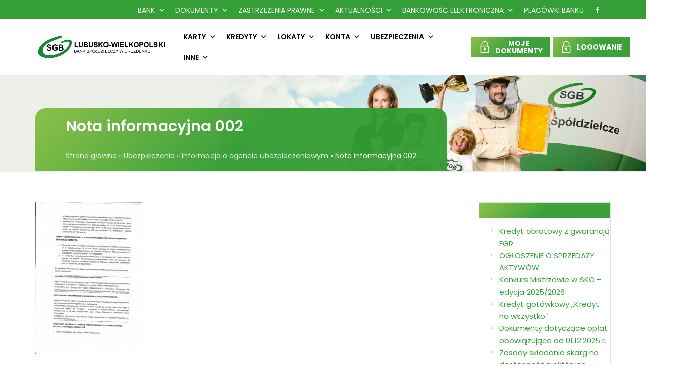

--- FILE ---
content_type: text/html; charset=UTF-8
request_url: https://lwbsdrezdenko.pl/nota-informacyjna/nota-informacyjna-002/
body_size: 15310
content:
<!doctype html>
<html lang="pl-PL">
 <head>
  <meta charset="UTF-8">
  <title>Nota informacyjna 002 - Lubusko-Wielkopolski Bank Spółdzielczy » Lubusko-Wielkopolski Bank Spółdzielczy </title>
	<meta name="viewport" content="width=device-width, initial-scale=1.0, maximum-scale=3.0, user-scalable=yes"/>
	<meta name="HandheldFriendly" content="true" />
	<meta name="apple-mobile-web-app-capable" content="YES" />
	<meta name='robots' content='index, follow, max-image-preview:large, max-snippet:-1, max-video-preview:-1' />

	<!-- This site is optimized with the Yoast SEO plugin v26.7 - https://yoast.com/wordpress/plugins/seo/ -->
	<link rel="canonical" href="https://lwbsdrezdenko.pl/nota-informacyjna/nota-informacyjna-002/" />
	<meta property="og:locale" content="pl_PL" />
	<meta property="og:type" content="article" />
	<meta property="og:title" content="Nota informacyjna 002 - Lubusko-Wielkopolski Bank Spółdzielczy" />
	<meta property="og:url" content="https://lwbsdrezdenko.pl/nota-informacyjna/nota-informacyjna-002/" />
	<meta property="og:site_name" content="Lubusko-Wielkopolski Bank Spółdzielczy" />
	<meta property="og:image" content="https://lwbsdrezdenko.pl/nota-informacyjna/nota-informacyjna-002" />
	<meta property="og:image:width" content="2479" />
	<meta property="og:image:height" content="3507" />
	<meta property="og:image:type" content="image/jpeg" />
	<meta name="twitter:card" content="summary_large_image" />
	<script type="application/ld+json" class="yoast-schema-graph">{"@context":"https://schema.org","@graph":[{"@type":"WebPage","@id":"https://lwbsdrezdenko.pl/nota-informacyjna/nota-informacyjna-002/","url":"https://lwbsdrezdenko.pl/nota-informacyjna/nota-informacyjna-002/","name":"Nota informacyjna 002 - Lubusko-Wielkopolski Bank Spółdzielczy","isPartOf":{"@id":"https://lwbsdrezdenko.pl/#website"},"primaryImageOfPage":{"@id":"https://lwbsdrezdenko.pl/nota-informacyjna/nota-informacyjna-002/#primaryimage"},"image":{"@id":"https://lwbsdrezdenko.pl/nota-informacyjna/nota-informacyjna-002/#primaryimage"},"thumbnailUrl":"https://lwbsdrezdenko.pl/wp-content/uploads/2018/09/Nota-informacyjna-002.jpg","datePublished":"2018-09-27T09:01:43+00:00","breadcrumb":{"@id":"https://lwbsdrezdenko.pl/nota-informacyjna/nota-informacyjna-002/#breadcrumb"},"inLanguage":"pl-PL","potentialAction":[{"@type":"ReadAction","target":["https://lwbsdrezdenko.pl/nota-informacyjna/nota-informacyjna-002/"]}]},{"@type":"ImageObject","inLanguage":"pl-PL","@id":"https://lwbsdrezdenko.pl/nota-informacyjna/nota-informacyjna-002/#primaryimage","url":"https://lwbsdrezdenko.pl/wp-content/uploads/2018/09/Nota-informacyjna-002.jpg","contentUrl":"https://lwbsdrezdenko.pl/wp-content/uploads/2018/09/Nota-informacyjna-002.jpg","width":2479,"height":3507},{"@type":"BreadcrumbList","@id":"https://lwbsdrezdenko.pl/nota-informacyjna/nota-informacyjna-002/#breadcrumb","itemListElement":[{"@type":"ListItem","position":1,"name":"Strona główna","item":"https://lwbsdrezdenko.pl/"},{"@type":"ListItem","position":2,"name":"Ubezpieczenia","item":"https://lwbsdrezdenko.pl/category/ubezpieczenia/"},{"@type":"ListItem","position":3,"name":"Informacja o agencie ubezpieczeniowym","item":"https://lwbsdrezdenko.pl/nota-informacyjna/"},{"@type":"ListItem","position":4,"name":"Nota informacyjna 002"}]},{"@type":"WebSite","@id":"https://lwbsdrezdenko.pl/#website","url":"https://lwbsdrezdenko.pl/","name":"Lubusko-Wielkopolski Bank Spółdzielczy","description":"","publisher":{"@id":"https://lwbsdrezdenko.pl/#organization"},"potentialAction":[{"@type":"SearchAction","target":{"@type":"EntryPoint","urlTemplate":"https://lwbsdrezdenko.pl/?s={search_term_string}"},"query-input":{"@type":"PropertyValueSpecification","valueRequired":true,"valueName":"search_term_string"}}],"inLanguage":"pl-PL"},{"@type":"Organization","@id":"https://lwbsdrezdenko.pl/#organization","name":"LWBS Drezdenko","url":"https://lwbsdrezdenko.pl/","logo":{"@type":"ImageObject","inLanguage":"pl-PL","@id":"https://lwbsdrezdenko.pl/#/schema/logo/image/","url":"https://lwbsdrezdenko.pl/wp-content/uploads/2022/10/favicon.png","contentUrl":"https://lwbsdrezdenko.pl/wp-content/uploads/2022/10/favicon.png","width":154,"height":154,"caption":"LWBS Drezdenko"},"image":{"@id":"https://lwbsdrezdenko.pl/#/schema/logo/image/"}}]}</script>
	<!-- / Yoast SEO plugin. -->


<link rel="alternate" title="oEmbed (JSON)" type="application/json+oembed" href="https://lwbsdrezdenko.pl/wp-json/oembed/1.0/embed?url=https%3A%2F%2Flwbsdrezdenko.pl%2Fnota-informacyjna%2Fnota-informacyjna-002%2F" />
<link rel="alternate" title="oEmbed (XML)" type="text/xml+oembed" href="https://lwbsdrezdenko.pl/wp-json/oembed/1.0/embed?url=https%3A%2F%2Flwbsdrezdenko.pl%2Fnota-informacyjna%2Fnota-informacyjna-002%2F&#038;format=xml" />
<style id='wp-img-auto-sizes-contain-inline-css' type='text/css'>
img:is([sizes=auto i],[sizes^="auto," i]){contain-intrinsic-size:3000px 1500px}
/*# sourceURL=wp-img-auto-sizes-contain-inline-css */
</style>
<style id='wp-emoji-styles-inline-css' type='text/css'>

	img.wp-smiley, img.emoji {
		display: inline !important;
		border: none !important;
		box-shadow: none !important;
		height: 1em !important;
		width: 1em !important;
		margin: 0 0.07em !important;
		vertical-align: -0.1em !important;
		background: none !important;
		padding: 0 !important;
	}
/*# sourceURL=wp-emoji-styles-inline-css */
</style>
<style id='wp-block-library-inline-css' type='text/css'>
:root{--wp-block-synced-color:#7a00df;--wp-block-synced-color--rgb:122,0,223;--wp-bound-block-color:var(--wp-block-synced-color);--wp-editor-canvas-background:#ddd;--wp-admin-theme-color:#007cba;--wp-admin-theme-color--rgb:0,124,186;--wp-admin-theme-color-darker-10:#006ba1;--wp-admin-theme-color-darker-10--rgb:0,107,160.5;--wp-admin-theme-color-darker-20:#005a87;--wp-admin-theme-color-darker-20--rgb:0,90,135;--wp-admin-border-width-focus:2px}@media (min-resolution:192dpi){:root{--wp-admin-border-width-focus:1.5px}}.wp-element-button{cursor:pointer}:root .has-very-light-gray-background-color{background-color:#eee}:root .has-very-dark-gray-background-color{background-color:#313131}:root .has-very-light-gray-color{color:#eee}:root .has-very-dark-gray-color{color:#313131}:root .has-vivid-green-cyan-to-vivid-cyan-blue-gradient-background{background:linear-gradient(135deg,#00d084,#0693e3)}:root .has-purple-crush-gradient-background{background:linear-gradient(135deg,#34e2e4,#4721fb 50%,#ab1dfe)}:root .has-hazy-dawn-gradient-background{background:linear-gradient(135deg,#faaca8,#dad0ec)}:root .has-subdued-olive-gradient-background{background:linear-gradient(135deg,#fafae1,#67a671)}:root .has-atomic-cream-gradient-background{background:linear-gradient(135deg,#fdd79a,#004a59)}:root .has-nightshade-gradient-background{background:linear-gradient(135deg,#330968,#31cdcf)}:root .has-midnight-gradient-background{background:linear-gradient(135deg,#020381,#2874fc)}:root{--wp--preset--font-size--normal:16px;--wp--preset--font-size--huge:42px}.has-regular-font-size{font-size:1em}.has-larger-font-size{font-size:2.625em}.has-normal-font-size{font-size:var(--wp--preset--font-size--normal)}.has-huge-font-size{font-size:var(--wp--preset--font-size--huge)}.has-text-align-center{text-align:center}.has-text-align-left{text-align:left}.has-text-align-right{text-align:right}.has-fit-text{white-space:nowrap!important}#end-resizable-editor-section{display:none}.aligncenter{clear:both}.items-justified-left{justify-content:flex-start}.items-justified-center{justify-content:center}.items-justified-right{justify-content:flex-end}.items-justified-space-between{justify-content:space-between}.screen-reader-text{border:0;clip-path:inset(50%);height:1px;margin:-1px;overflow:hidden;padding:0;position:absolute;width:1px;word-wrap:normal!important}.screen-reader-text:focus{background-color:#ddd;clip-path:none;color:#444;display:block;font-size:1em;height:auto;left:5px;line-height:normal;padding:15px 23px 14px;text-decoration:none;top:5px;width:auto;z-index:100000}html :where(.has-border-color){border-style:solid}html :where([style*=border-top-color]){border-top-style:solid}html :where([style*=border-right-color]){border-right-style:solid}html :where([style*=border-bottom-color]){border-bottom-style:solid}html :where([style*=border-left-color]){border-left-style:solid}html :where([style*=border-width]){border-style:solid}html :where([style*=border-top-width]){border-top-style:solid}html :where([style*=border-right-width]){border-right-style:solid}html :where([style*=border-bottom-width]){border-bottom-style:solid}html :where([style*=border-left-width]){border-left-style:solid}html :where(img[class*=wp-image-]){height:auto;max-width:100%}:where(figure){margin:0 0 1em}html :where(.is-position-sticky){--wp-admin--admin-bar--position-offset:var(--wp-admin--admin-bar--height,0px)}@media screen and (max-width:600px){html :where(.is-position-sticky){--wp-admin--admin-bar--position-offset:0px}}

/*# sourceURL=wp-block-library-inline-css */
</style><style id='global-styles-inline-css' type='text/css'>
:root{--wp--preset--aspect-ratio--square: 1;--wp--preset--aspect-ratio--4-3: 4/3;--wp--preset--aspect-ratio--3-4: 3/4;--wp--preset--aspect-ratio--3-2: 3/2;--wp--preset--aspect-ratio--2-3: 2/3;--wp--preset--aspect-ratio--16-9: 16/9;--wp--preset--aspect-ratio--9-16: 9/16;--wp--preset--color--black: #000000;--wp--preset--color--cyan-bluish-gray: #abb8c3;--wp--preset--color--white: #ffffff;--wp--preset--color--pale-pink: #f78da7;--wp--preset--color--vivid-red: #cf2e2e;--wp--preset--color--luminous-vivid-orange: #ff6900;--wp--preset--color--luminous-vivid-amber: #fcb900;--wp--preset--color--light-green-cyan: #7bdcb5;--wp--preset--color--vivid-green-cyan: #00d084;--wp--preset--color--pale-cyan-blue: #8ed1fc;--wp--preset--color--vivid-cyan-blue: #0693e3;--wp--preset--color--vivid-purple: #9b51e0;--wp--preset--gradient--vivid-cyan-blue-to-vivid-purple: linear-gradient(135deg,rgb(6,147,227) 0%,rgb(155,81,224) 100%);--wp--preset--gradient--light-green-cyan-to-vivid-green-cyan: linear-gradient(135deg,rgb(122,220,180) 0%,rgb(0,208,130) 100%);--wp--preset--gradient--luminous-vivid-amber-to-luminous-vivid-orange: linear-gradient(135deg,rgb(252,185,0) 0%,rgb(255,105,0) 100%);--wp--preset--gradient--luminous-vivid-orange-to-vivid-red: linear-gradient(135deg,rgb(255,105,0) 0%,rgb(207,46,46) 100%);--wp--preset--gradient--very-light-gray-to-cyan-bluish-gray: linear-gradient(135deg,rgb(238,238,238) 0%,rgb(169,184,195) 100%);--wp--preset--gradient--cool-to-warm-spectrum: linear-gradient(135deg,rgb(74,234,220) 0%,rgb(151,120,209) 20%,rgb(207,42,186) 40%,rgb(238,44,130) 60%,rgb(251,105,98) 80%,rgb(254,248,76) 100%);--wp--preset--gradient--blush-light-purple: linear-gradient(135deg,rgb(255,206,236) 0%,rgb(152,150,240) 100%);--wp--preset--gradient--blush-bordeaux: linear-gradient(135deg,rgb(254,205,165) 0%,rgb(254,45,45) 50%,rgb(107,0,62) 100%);--wp--preset--gradient--luminous-dusk: linear-gradient(135deg,rgb(255,203,112) 0%,rgb(199,81,192) 50%,rgb(65,88,208) 100%);--wp--preset--gradient--pale-ocean: linear-gradient(135deg,rgb(255,245,203) 0%,rgb(182,227,212) 50%,rgb(51,167,181) 100%);--wp--preset--gradient--electric-grass: linear-gradient(135deg,rgb(202,248,128) 0%,rgb(113,206,126) 100%);--wp--preset--gradient--midnight: linear-gradient(135deg,rgb(2,3,129) 0%,rgb(40,116,252) 100%);--wp--preset--font-size--small: 13px;--wp--preset--font-size--medium: 20px;--wp--preset--font-size--large: 36px;--wp--preset--font-size--x-large: 42px;--wp--preset--spacing--20: 0.44rem;--wp--preset--spacing--30: 0.67rem;--wp--preset--spacing--40: 1rem;--wp--preset--spacing--50: 1.5rem;--wp--preset--spacing--60: 2.25rem;--wp--preset--spacing--70: 3.38rem;--wp--preset--spacing--80: 5.06rem;--wp--preset--shadow--natural: 6px 6px 9px rgba(0, 0, 0, 0.2);--wp--preset--shadow--deep: 12px 12px 50px rgba(0, 0, 0, 0.4);--wp--preset--shadow--sharp: 6px 6px 0px rgba(0, 0, 0, 0.2);--wp--preset--shadow--outlined: 6px 6px 0px -3px rgb(255, 255, 255), 6px 6px rgb(0, 0, 0);--wp--preset--shadow--crisp: 6px 6px 0px rgb(0, 0, 0);}:where(.is-layout-flex){gap: 0.5em;}:where(.is-layout-grid){gap: 0.5em;}body .is-layout-flex{display: flex;}.is-layout-flex{flex-wrap: wrap;align-items: center;}.is-layout-flex > :is(*, div){margin: 0;}body .is-layout-grid{display: grid;}.is-layout-grid > :is(*, div){margin: 0;}:where(.wp-block-columns.is-layout-flex){gap: 2em;}:where(.wp-block-columns.is-layout-grid){gap: 2em;}:where(.wp-block-post-template.is-layout-flex){gap: 1.25em;}:where(.wp-block-post-template.is-layout-grid){gap: 1.25em;}.has-black-color{color: var(--wp--preset--color--black) !important;}.has-cyan-bluish-gray-color{color: var(--wp--preset--color--cyan-bluish-gray) !important;}.has-white-color{color: var(--wp--preset--color--white) !important;}.has-pale-pink-color{color: var(--wp--preset--color--pale-pink) !important;}.has-vivid-red-color{color: var(--wp--preset--color--vivid-red) !important;}.has-luminous-vivid-orange-color{color: var(--wp--preset--color--luminous-vivid-orange) !important;}.has-luminous-vivid-amber-color{color: var(--wp--preset--color--luminous-vivid-amber) !important;}.has-light-green-cyan-color{color: var(--wp--preset--color--light-green-cyan) !important;}.has-vivid-green-cyan-color{color: var(--wp--preset--color--vivid-green-cyan) !important;}.has-pale-cyan-blue-color{color: var(--wp--preset--color--pale-cyan-blue) !important;}.has-vivid-cyan-blue-color{color: var(--wp--preset--color--vivid-cyan-blue) !important;}.has-vivid-purple-color{color: var(--wp--preset--color--vivid-purple) !important;}.has-black-background-color{background-color: var(--wp--preset--color--black) !important;}.has-cyan-bluish-gray-background-color{background-color: var(--wp--preset--color--cyan-bluish-gray) !important;}.has-white-background-color{background-color: var(--wp--preset--color--white) !important;}.has-pale-pink-background-color{background-color: var(--wp--preset--color--pale-pink) !important;}.has-vivid-red-background-color{background-color: var(--wp--preset--color--vivid-red) !important;}.has-luminous-vivid-orange-background-color{background-color: var(--wp--preset--color--luminous-vivid-orange) !important;}.has-luminous-vivid-amber-background-color{background-color: var(--wp--preset--color--luminous-vivid-amber) !important;}.has-light-green-cyan-background-color{background-color: var(--wp--preset--color--light-green-cyan) !important;}.has-vivid-green-cyan-background-color{background-color: var(--wp--preset--color--vivid-green-cyan) !important;}.has-pale-cyan-blue-background-color{background-color: var(--wp--preset--color--pale-cyan-blue) !important;}.has-vivid-cyan-blue-background-color{background-color: var(--wp--preset--color--vivid-cyan-blue) !important;}.has-vivid-purple-background-color{background-color: var(--wp--preset--color--vivid-purple) !important;}.has-black-border-color{border-color: var(--wp--preset--color--black) !important;}.has-cyan-bluish-gray-border-color{border-color: var(--wp--preset--color--cyan-bluish-gray) !important;}.has-white-border-color{border-color: var(--wp--preset--color--white) !important;}.has-pale-pink-border-color{border-color: var(--wp--preset--color--pale-pink) !important;}.has-vivid-red-border-color{border-color: var(--wp--preset--color--vivid-red) !important;}.has-luminous-vivid-orange-border-color{border-color: var(--wp--preset--color--luminous-vivid-orange) !important;}.has-luminous-vivid-amber-border-color{border-color: var(--wp--preset--color--luminous-vivid-amber) !important;}.has-light-green-cyan-border-color{border-color: var(--wp--preset--color--light-green-cyan) !important;}.has-vivid-green-cyan-border-color{border-color: var(--wp--preset--color--vivid-green-cyan) !important;}.has-pale-cyan-blue-border-color{border-color: var(--wp--preset--color--pale-cyan-blue) !important;}.has-vivid-cyan-blue-border-color{border-color: var(--wp--preset--color--vivid-cyan-blue) !important;}.has-vivid-purple-border-color{border-color: var(--wp--preset--color--vivid-purple) !important;}.has-vivid-cyan-blue-to-vivid-purple-gradient-background{background: var(--wp--preset--gradient--vivid-cyan-blue-to-vivid-purple) !important;}.has-light-green-cyan-to-vivid-green-cyan-gradient-background{background: var(--wp--preset--gradient--light-green-cyan-to-vivid-green-cyan) !important;}.has-luminous-vivid-amber-to-luminous-vivid-orange-gradient-background{background: var(--wp--preset--gradient--luminous-vivid-amber-to-luminous-vivid-orange) !important;}.has-luminous-vivid-orange-to-vivid-red-gradient-background{background: var(--wp--preset--gradient--luminous-vivid-orange-to-vivid-red) !important;}.has-very-light-gray-to-cyan-bluish-gray-gradient-background{background: var(--wp--preset--gradient--very-light-gray-to-cyan-bluish-gray) !important;}.has-cool-to-warm-spectrum-gradient-background{background: var(--wp--preset--gradient--cool-to-warm-spectrum) !important;}.has-blush-light-purple-gradient-background{background: var(--wp--preset--gradient--blush-light-purple) !important;}.has-blush-bordeaux-gradient-background{background: var(--wp--preset--gradient--blush-bordeaux) !important;}.has-luminous-dusk-gradient-background{background: var(--wp--preset--gradient--luminous-dusk) !important;}.has-pale-ocean-gradient-background{background: var(--wp--preset--gradient--pale-ocean) !important;}.has-electric-grass-gradient-background{background: var(--wp--preset--gradient--electric-grass) !important;}.has-midnight-gradient-background{background: var(--wp--preset--gradient--midnight) !important;}.has-small-font-size{font-size: var(--wp--preset--font-size--small) !important;}.has-medium-font-size{font-size: var(--wp--preset--font-size--medium) !important;}.has-large-font-size{font-size: var(--wp--preset--font-size--large) !important;}.has-x-large-font-size{font-size: var(--wp--preset--font-size--x-large) !important;}
/*# sourceURL=global-styles-inline-css */
</style>

<style id='classic-theme-styles-inline-css' type='text/css'>
/*! This file is auto-generated */
.wp-block-button__link{color:#fff;background-color:#32373c;border-radius:9999px;box-shadow:none;text-decoration:none;padding:calc(.667em + 2px) calc(1.333em + 2px);font-size:1.125em}.wp-block-file__button{background:#32373c;color:#fff;text-decoration:none}
/*# sourceURL=/wp-includes/css/classic-themes.min.css */
</style>
<link rel='stylesheet' id='megamenu-css' href='https://lwbsdrezdenko.pl/wp-content/uploads/maxmegamenu/style.css?ver=716e09' type='text/css' media='all' />
<link rel='stylesheet' id='dashicons-css' href='https://lwbsdrezdenko.pl/wp-includes/css/dashicons.min.css?ver=bdf1f6b6b771e8ed34583ed159c9d082' type='text/css' media='all' />
<link rel='stylesheet' id='bt-styles-css' href='https://lwbsdrezdenko.pl/wp-content/themes/bsdrezdenko/css/bootstrap.min.css?ver=3.4.1' type='text/css' media='all' />
<link rel='stylesheet' id='theme-styles-css' href='https://lwbsdrezdenko.pl/wp-content/themes/bsdrezdenko/style.css?ver=1670492014' type='text/css' media='all' />
<link rel='stylesheet' id='theme-styles1-css' href='https://lwbsdrezdenko.pl/wp-content/plugins/kingcomposer/includes/frontend/vendors/owl-carousel/owl.theme.css?ver=1' type='text/css' media='all' />
<link rel='stylesheet' id='theme-styles2-css' href='https://lwbsdrezdenko.pl/wp-content/plugins/kingcomposer/includes/frontend/vendors/owl-carousel/owl.carousel.css?ver=1' type='text/css' media='all' />
<link rel='stylesheet' id='kc-general-css' href='https://lwbsdrezdenko.pl/wp-content/plugins/kingcomposer/assets/frontend/css/kingcomposer.min.css?ver=2.11' type='text/css' media='all' />
<link rel='stylesheet' id='kc-animate-css' href='https://lwbsdrezdenko.pl/wp-content/plugins/kingcomposer/assets/css/animate.css?ver=2.11' type='text/css' media='all' />
<link rel='stylesheet' id='kc-icon-1-css' href='https://lwbsdrezdenko.pl/wp-content/plugins/kingcomposer/assets/css/icons.css?ver=2.11' type='text/css' media='all' />
<script type="text/javascript" src="https://lwbsdrezdenko.pl/wp-includes/js/jquery/jquery.min.js?ver=3.7.1" id="jquery-core-js"></script>
<script type="text/javascript" src="https://lwbsdrezdenko.pl/wp-includes/js/jquery/jquery-migrate.min.js?ver=3.4.1" id="jquery-migrate-js"></script>
<link rel="EditURI" type="application/rsd+xml" title="RSD" href="https://lwbsdrezdenko.pl/xmlrpc.php?rsd" />

<link rel='shortlink' href='https://lwbsdrezdenko.pl/?p=2313' />
<script type="text/javascript">var kc_script_data={ajax_url:"https://lwbsdrezdenko.pl/wp-admin/admin-ajax.php"}</script><link rel="icon" href="https://lwbsdrezdenko.pl/wp-content/uploads/2022/10/favicon-150x150.png" sizes="32x32" />
<link rel="icon" href="https://lwbsdrezdenko.pl/wp-content/uploads/2022/10/favicon.png" sizes="192x192" />
<link rel="apple-touch-icon" href="https://lwbsdrezdenko.pl/wp-content/uploads/2022/10/favicon.png" />
<meta name="msapplication-TileImage" content="https://lwbsdrezdenko.pl/wp-content/uploads/2022/10/favicon.png" />
<style type="text/css">/** Mega Menu CSS: fs **/</style>
	<link rel="preconnect" href="https://fonts.gstatic.com">
	<link href="https://fonts.googleapis.com/css2?family=Poppins:wght@400;600;700&display=swap" rel="stylesheet">
 </head>
<body class="attachment wp-singular attachment-template-default single single-attachment postid-2313 attachmentid-2313 attachment-jpeg wp-theme-bsdrezdenko kc-css-system mega-menu-mainmenu mega-menu-topmenu">
<section id="header">
	<div id="top">
		<div class="container">
			<div class="right"><div id="mega-menu-wrap-topmenu" class="mega-menu-wrap"><div class="mega-menu-toggle"><div class="mega-toggle-blocks-left"></div><div class="mega-toggle-blocks-center"></div><div class="mega-toggle-blocks-right"><div class='mega-toggle-block mega-menu-toggle-animated-block mega-toggle-block-0' id='mega-toggle-block-0'><button aria-label="Toggle Menu" class="mega-toggle-animated mega-toggle-animated-slider" type="button" aria-expanded="false">
                  <span class="mega-toggle-animated-box">
                    <span class="mega-toggle-animated-inner"></span>
                  </span>
                </button></div></div></div><ul id="mega-menu-topmenu" class="mega-menu max-mega-menu mega-menu-horizontal mega-no-js" data-event="hover_intent" data-effect="fade_up" data-effect-speed="200" data-effect-mobile="disabled" data-effect-speed-mobile="0" data-mobile-force-width=".container" data-second-click="go" data-document-click="collapse" data-vertical-behaviour="standard" data-breakpoint="1200" data-unbind="true" data-mobile-state="collapse_all" data-mobile-direction="vertical" data-hover-intent-timeout="300" data-hover-intent-interval="100"><li class="mega-menu-item mega-menu-item-type-taxonomy mega-menu-item-object-category mega-menu-item-has-children mega-align-bottom-left mega-menu-flyout mega-menu-item-1209" id="mega-menu-item-1209"><a class="mega-menu-link" href="https://lwbsdrezdenko.pl/category/bank/" aria-expanded="false" tabindex="0" data-wpel-link="internal">Bank<span class="mega-indicator" aria-hidden="true"></span></a>
<ul class="mega-sub-menu">
<li class="mega-menu-item mega-menu-item-type-post_type mega-menu-item-object-post mega-menu-item-1212" id="mega-menu-item-1212"><a class="mega-menu-link" href="https://lwbsdrezdenko.pl/wadze-banku/" data-wpel-link="internal">Władze banku</a></li><li class="mega-menu-item mega-menu-item-type-post_type mega-menu-item-object-post mega-menu-item-1244" id="mega-menu-item-1244"><a class="mega-menu-link" href="https://lwbsdrezdenko.pl/sprawozdanie-finansowe-lwbs-drezdenko-za-rok-2014/" data-wpel-link="internal">Sprawozdanie Finansowe</a></li><li class="mega-menu-item mega-menu-item-type-post_type mega-menu-item-object-post mega-menu-item-1245" id="mega-menu-item-1245"><a class="mega-menu-link" href="https://lwbsdrezdenko.pl/historia-2/" data-wpel-link="internal">Historia</a></li><li class="mega-menu-item mega-menu-item-type-post_type mega-menu-item-object-post mega-menu-item-4975" id="mega-menu-item-4975"><a class="mega-menu-link" href="https://lwbsdrezdenko.pl/s-t-a-t-u-t-lubusko-wielkopolskiego-banku-spoldzielczego/" data-wpel-link="internal">S t a t u t Lubusko – Wielkopolskiego Banku Spółdzielczego</a></li><li class="mega-menu-item mega-menu-item-type-post_type mega-menu-item-object-post mega-menu-item-4048" id="mega-menu-item-4048"><a class="mega-menu-link" href="https://lwbsdrezdenko.pl/ad-korporacyjny/" data-wpel-link="internal">Ład Korporacyjny</a></li><li class="mega-menu-item mega-menu-item-type-taxonomy mega-menu-item-object-category mega-menu-item-3606" id="mega-menu-item-3606"><a class="mega-menu-link" href="https://lwbsdrezdenko.pl/category/struktura-organizacyjna/" data-wpel-link="internal">Struktura organizacyjna</a></li><li class="mega-menu-item mega-menu-item-type-post_type mega-menu-item-object-post mega-menu-item-2002" id="mega-menu-item-2002"><a class="mega-menu-link" href="https://lwbsdrezdenko.pl/opis-systemu-kontroli-wewnetrznej-lubusko-wielkopolskim-banku-spoldzielczym-siedziba-drezdenku/" data-wpel-link="internal">Opis systemu kontroli wewnętrznej</a></li><li class="mega-menu-item mega-menu-item-type-post_type mega-menu-item-object-post mega-menu-item-4042" id="mega-menu-item-4042"><a class="mega-menu-link" href="https://lwbsdrezdenko.pl/polityka-zarzadzania-konfliktami-interesow-w-lubusko-wielkopolskim-banku-spoldzielczym/" data-wpel-link="internal">Polityka zarządzania konfliktami interesów</a></li><li class="mega-menu-item mega-menu-item-type-post_type mega-menu-item-object-post mega-menu-item-2027" id="mega-menu-item-2027"><a class="mega-menu-link" href="https://lwbsdrezdenko.pl/rejestr-partnerow/" data-wpel-link="internal">Rejestr partnerów</a></li><li class="mega-menu-item mega-menu-item-type-taxonomy mega-menu-item-object-category mega-menu-item-3922" id="mega-menu-item-3922"><a class="mega-menu-link" href="https://lwbsdrezdenko.pl/category/polityka-odpowiedniosci-rn/" data-wpel-link="internal">Polityka odpowiedniości RN</a></li><li class="mega-menu-item mega-menu-item-type-post_type mega-menu-item-object-post mega-menu-item-5792" id="mega-menu-item-5792"><a class="mega-menu-link" href="https://lwbsdrezdenko.pl/polityka-odpowiedniosci-zarzadu/" data-wpel-link="internal">Polityka Odpowiedniości Zarządu</a></li><li class="mega-menu-item mega-menu-item-type-post_type mega-menu-item-object-post mega-menu-item-4356" id="mega-menu-item-4356"><a class="mega-menu-link" href="https://lwbsdrezdenko.pl/polityka-informacyjna/" data-wpel-link="internal">Polityka informacyjna</a></li><li class="mega-menu-item mega-menu-item-type-taxonomy mega-menu-item-object-category mega-menu-item-3923" id="mega-menu-item-3923"><a class="mega-menu-link" href="https://lwbsdrezdenko.pl/category/regulamin-zebran-grup-czlonkowskich-lwbs/" data-wpel-link="internal">Regulamin Zebrań Grup Członkowskich</a></li><li class="mega-menu-item mega-menu-item-type-post_type mega-menu-item-object-post mega-menu-item-4153" id="mega-menu-item-4153"><a class="mega-menu-link" href="https://lwbsdrezdenko.pl/polityka-zmiennych-skladnikow-wynagrodzen-osobktorych-dzialalnosc-zawodowa-ma-istotny-wplyw-na-profil-ryzykalubusko-wielkopolskiego-banku-spoldzielczego/" data-wpel-link="internal">Polityka zmiennych składników wynagrodzeń</a></li></ul>
</li><li class="mega-menu-item mega-menu-item-type-custom mega-menu-item-object-custom mega-menu-item-has-children mega-align-bottom-left mega-menu-flyout mega-menu-item-4221" id="mega-menu-item-4221"><a class="mega-menu-link" href="#" aria-expanded="false" tabindex="0">Dokumenty<span class="mega-indicator" aria-hidden="true"></span></a>
<ul class="mega-sub-menu">
<li class="mega-menu-item mega-menu-item-type-post_type mega-menu-item-object-post mega-menu-item-1211" id="mega-menu-item-1211"><a class="mega-menu-link" href="https://lwbsdrezdenko.pl/tabele-opat-i-prowizji-lwbs-drezdenko/" data-wpel-link="internal">Tabele opłat i prowizji</a></li><li class="mega-menu-item mega-menu-item-type-post_type mega-menu-item-object-post mega-menu-item-5201" id="mega-menu-item-5201"><a class="mega-menu-link" href="https://lwbsdrezdenko.pl/tabele-oprocentowania/" data-wpel-link="internal">Tabele oprocentowania</a></li><li class="mega-menu-item mega-menu-item-type-taxonomy mega-menu-item-object-category mega-menu-item-3001" id="mega-menu-item-3001"><a class="mega-menu-link" href="https://lwbsdrezdenko.pl/category/dokumenty/dokumenty-dokumenty/dokumenty-dotyczace-oplat/" data-wpel-link="internal">dokumenty dotyczące opłat</a></li><li class="mega-menu-item mega-menu-item-type-post_type mega-menu-item-object-post mega-menu-item-2411" id="mega-menu-item-2411"><a class="mega-menu-link" href="https://lwbsdrezdenko.pl/zasady-skladania-reklamacji-skarg-wnioskow/" data-wpel-link="internal">Zasady składania reklamacji/skarg/wniosków</a></li><li class="mega-menu-item mega-menu-item-type-taxonomy mega-menu-item-object-category mega-menu-item-6551" id="mega-menu-item-6551"><a class="mega-menu-link" href="https://lwbsdrezdenko.pl/category/dokumenty/zasady-skladania-skarg-dotyczacych-dostepnosci/" data-wpel-link="internal">Zasady składania skarg dotyczących dostępności</a></li><li class="mega-menu-item mega-menu-item-type-taxonomy mega-menu-item-object-category mega-menu-item-has-children mega-menu-item-6163" id="mega-menu-item-6163"><a class="mega-menu-link" href="https://lwbsdrezdenko.pl/category/dokumenty/dostepnosc/" aria-expanded="false" data-wpel-link="internal">Dostępność<span class="mega-indicator" aria-hidden="true"></span></a>
	<ul class="mega-sub-menu">
<li class="mega-menu-item mega-menu-item-type-taxonomy mega-menu-item-object-category mega-menu-item-6512" id="mega-menu-item-6512"><a class="mega-menu-link" href="https://lwbsdrezdenko.pl/category/dokumenty/dostepnosc/komunikaty/" data-wpel-link="internal">Komunikaty</a></li><li class="mega-menu-item mega-menu-item-type-taxonomy mega-menu-item-object-category mega-menu-item-6516" id="mega-menu-item-6516"><a class="mega-menu-link" href="https://lwbsdrezdenko.pl/category/dokumenty/dostepnosc/deklaracje-dostepnosci/" data-wpel-link="internal">Deklaracje dostępności</a></li>	</ul>
</li><li class="mega-menu-item mega-menu-item-type-post_type mega-menu-item-object-post mega-menu-item-3318" id="mega-menu-item-3318"><a class="mega-menu-link" href="https://lwbsdrezdenko.pl/platnosci-w-europie/" data-wpel-link="internal">Płatności w Europie</a></li><li class="mega-menu-item mega-menu-item-type-post_type mega-menu-item-object-post mega-menu-item-4225" id="mega-menu-item-4225"><a class="mega-menu-link" href="https://lwbsdrezdenko.pl/formularz-informacyjny-przeniesienie-rachunku-platniczego/" data-wpel-link="internal">Formularz informacyjny –  przeniesienie rachunku płatniczego</a></li><li class="mega-menu-item mega-menu-item-type-taxonomy mega-menu-item-object-category mega-menu-item-1120" id="mega-menu-item-1120"><a class="mega-menu-link" href="https://lwbsdrezdenko.pl/category/regulaminy/regulaminy-regulaminy/" data-wpel-link="internal">Regulaminy</a></li><li class="mega-menu-item mega-menu-item-type-taxonomy mega-menu-item-object-category mega-menu-item-5092" id="mega-menu-item-5092"><a class="mega-menu-link" href="https://lwbsdrezdenko.pl/category/dokumenty/bankowy-fundusz-gwarancyjny/" data-wpel-link="internal">Bankowy Fundusz Gwarancyjny</a></li><li class="mega-menu-item mega-menu-item-type-post_type mega-menu-item-object-post mega-menu-item-5665" id="mega-menu-item-5665"><a class="mega-menu-link" href="https://lwbsdrezdenko.pl/emerytury-i-renty-zagraniczne/" data-wpel-link="internal">EMERYTURY I RENTY ZAGRANICZNE</a></li><li class="mega-menu-item mega-menu-item-type-taxonomy mega-menu-item-object-category mega-menu-item-5825" id="mega-menu-item-5825"><a class="mega-menu-link" href="https://lwbsdrezdenko.pl/category/dokumenty/sygnalisci/" data-wpel-link="internal">Sygnaliści</a></li></ul>
</li><li class="mega-menu-item mega-menu-item-type-custom mega-menu-item-object-custom mega-menu-item-has-children mega-align-bottom-left mega-menu-flyout mega-menu-item-4222" id="mega-menu-item-4222"><a class="mega-menu-link" href="#" aria-expanded="false" tabindex="0">Zastrzeżenia prawne<span class="mega-indicator" aria-hidden="true"></span></a>
<ul class="mega-sub-menu">
<li class="mega-menu-item mega-menu-item-type-post_type mega-menu-item-object-post mega-menu-item-1215" id="mega-menu-item-1215"><a class="mega-menu-link" href="https://lwbsdrezdenko.pl/polityka-cookies/" data-wpel-link="internal">Polityka Cookies</a></li><li class="mega-menu-item mega-menu-item-type-post_type mega-menu-item-object-post mega-menu-item-2915" id="mega-menu-item-2915"><a class="mega-menu-link" href="https://lwbsdrezdenko.pl/polityka-prywatnosci/" data-wpel-link="internal">Polityka prywatności</a></li><li class="mega-menu-item mega-menu-item-type-post_type mega-menu-item-object-post mega-menu-item-3656" id="mega-menu-item-3656"><a class="mega-menu-link" href="https://lwbsdrezdenko.pl/klauzula-informacyjna-zleceniodawcy-dla-klienta/" data-wpel-link="internal">Klauzula informacyjna Zleceniodawcy dla klienta</a></li><li class="mega-menu-item mega-menu-item-type-post_type mega-menu-item-object-post mega-menu-item-3296" id="mega-menu-item-3296"><a class="mega-menu-link" href="https://lwbsdrezdenko.pl/klauzula-informacyjna-dla-odwiedzajacych-fanpage-facebook-lubusko-wielkopolskiego-banku-spoldzielczego/" data-wpel-link="internal">Klauzula informacyjna - FACEBOOK</a></li><li class="mega-menu-item mega-menu-item-type-post_type mega-menu-item-object-post mega-menu-item-2168" id="mega-menu-item-2168"><a class="mega-menu-link" href="https://lwbsdrezdenko.pl/informacja-o-przetwarzaniu-danych-osobowych/" data-wpel-link="internal">RODO</a></li></ul>
</li><li class="mega-menu-item mega-menu-item-type-taxonomy mega-menu-item-object-category mega-menu-item-has-children mega-align-bottom-left mega-menu-flyout mega-menu-item-1110" id="mega-menu-item-1110"><a class="mega-menu-link" href="https://lwbsdrezdenko.pl/category/aktualnoci-lwbs/" aria-expanded="false" tabindex="0" data-wpel-link="internal">Aktualności<span class="mega-indicator" aria-hidden="true"></span></a>
<ul class="mega-sub-menu">
<li class="mega-menu-item mega-menu-item-type-taxonomy mega-menu-item-object-category mega-menu-item-1111" id="mega-menu-item-1111"><a class="mega-menu-link" href="https://lwbsdrezdenko.pl/category/aktualnoci-lwbs/aktualnoci-lwbs-aktualnoci-lwbs/" data-wpel-link="internal">Aktualności</a></li><li class="mega-menu-item mega-menu-item-type-taxonomy mega-menu-item-object-category mega-menu-item-1112" id="mega-menu-item-1112"><a class="mega-menu-link" href="https://lwbsdrezdenko.pl/category/aktualnoci-lwbs/sko/" data-wpel-link="internal">SKO</a></li></ul>
</li><li class="mega-menu-item mega-menu-item-type-taxonomy mega-menu-item-object-category mega-menu-item-has-children mega-align-bottom-left mega-menu-flyout mega-menu-item-1113" id="mega-menu-item-1113"><a class="mega-menu-link" href="https://lwbsdrezdenko.pl/category/bankowo-elektroniczna/" aria-expanded="false" tabindex="0" data-wpel-link="internal">Bankowość Elektroniczna<span class="mega-indicator" aria-hidden="true"></span></a>
<ul class="mega-sub-menu">
<li class="mega-menu-item mega-menu-item-type-taxonomy mega-menu-item-object-category mega-menu-item-2877" id="mega-menu-item-2877"><a class="mega-menu-link" href="https://lwbsdrezdenko.pl/category/przewodniki/" data-wpel-link="internal">Przewodniki</a></li><li class="mega-menu-item mega-menu-item-type-taxonomy mega-menu-item-object-category mega-menu-item-1114" id="mega-menu-item-1114"><a class="mega-menu-link" href="https://lwbsdrezdenko.pl/category/bankowo-elektroniczna/bankowo-elektroniczna-bankowo-elektroniczna/" data-wpel-link="internal">Bankowość Elektroniczna</a></li><li class="mega-menu-item mega-menu-item-type-taxonomy mega-menu-item-object-category mega-menu-item-1118" id="mega-menu-item-1118"><a class="mega-menu-link" href="https://lwbsdrezdenko.pl/category/internet-banking/internet-banking-internet-banking/" data-wpel-link="internal">Internet Banking</a></li><li class="mega-menu-item mega-menu-item-type-custom mega-menu-item-object-custom mega-menu-item-1216" id="mega-menu-item-1216"><a class="mega-menu-link" href="https://online.lwbsdrezdenko.pl" data-wpel-link="external" rel="external noopener noreferrer">Internet Banking Logowanie</a></li><li class="mega-menu-item mega-menu-item-type-post_type mega-menu-item-object-post mega-menu-item-1210" id="mega-menu-item-1210"><a class="mega-menu-link" href="https://lwbsdrezdenko.pl/do-pobrania/" data-wpel-link="internal">Do pobrania</a></li><li class="mega-menu-item mega-menu-item-type-post_type mega-menu-item-object-post mega-menu-item-4212" id="mega-menu-item-4212"><a class="mega-menu-link" href="https://lwbsdrezdenko.pl/psd2/" data-wpel-link="internal">PSD2</a></li><li class="mega-menu-item mega-menu-item-type-taxonomy mega-menu-item-object-category mega-menu-item-4555" id="mega-menu-item-4555"><a class="mega-menu-link" href="https://lwbsdrezdenko.pl/category/bankowo-elektroniczna/blokowanie-dostepu-do-ib/" data-wpel-link="internal">Blokowanie dostępu do IB</a></li><li class="mega-menu-item mega-menu-item-type-taxonomy mega-menu-item-object-category mega-menu-item-has-children mega-menu-item-5692" id="mega-menu-item-5692"><a class="mega-menu-link" href="https://lwbsdrezdenko.pl/category/bankowo-elektroniczna/bezpieczenstwo/" aria-expanded="false" data-wpel-link="internal">Bezpieczeństwo<span class="mega-indicator" aria-hidden="true"></span></a>
	<ul class="mega-sub-menu">
<li class="mega-menu-item mega-menu-item-type-taxonomy mega-menu-item-object-category mega-menu-item-5705" id="mega-menu-item-5705"><a class="mega-menu-link" href="https://lwbsdrezdenko.pl/category/bankowo-elektroniczna/bezpieczenstwo/komunikaty-bezpieczenstwa/" data-wpel-link="internal">Komunikaty bezpieczeństwa</a></li><li class="mega-menu-item mega-menu-item-type-taxonomy mega-menu-item-object-category mega-menu-item-5703" id="mega-menu-item-5703"><a class="mega-menu-link" href="https://lwbsdrezdenko.pl/category/bankowo-elektroniczna/bezpieczenstwo/poradnik-bezpieczenstwa/" data-wpel-link="internal">Poradnik bezpieczeństwa</a></li><li class="mega-menu-item mega-menu-item-type-taxonomy mega-menu-item-object-category mega-menu-item-5704" id="mega-menu-item-5704"><a class="mega-menu-link" href="https://lwbsdrezdenko.pl/category/bankowo-elektroniczna/bezpieczenstwo/poznaj-sposob-dzialania-oszustow/" data-wpel-link="internal">Poznaj sposób działania oszustów</a></li>	</ul>
</li></ul>
</li><li class="mega-menu-item mega-menu-item-type-taxonomy mega-menu-item-object-category mega-align-bottom-left mega-menu-flyout mega-menu-item-1229" id="mega-menu-item-1229"><a class="mega-menu-link" href="https://lwbsdrezdenko.pl/category/placowki-banku/" tabindex="0" data-wpel-link="internal">Placówki Banku</a></li><li class="mega-menu-item mega-menu-item-type-custom mega-menu-item-object-custom mega-align-bottom-left mega-menu-flyout mega-has-icon mega-icon-left mega-hide-text mega-menu-item-4167" id="mega-menu-item-4167"><a target="_blank" class="dashicons-facebook-alt mega-menu-link" href="https://www.facebook.com/LWBSwDrezdenku" tabindex="0" aria-label="f" data-wpel-link="external" rel="external noopener noreferrer"></a></li></ul></div></div>
		</div>
	</div>
	<div id="header-main">
		<div class="container">
			<div class="row">
				<div class="col-md-3 col-xs-9">
					<a href="https://lwbsdrezdenko.pl/" data-wpel-link="internal"><img id="logo" src="https://lwbsdrezdenko.pl/wp-content/themes/bsdrezdenko/img/logo1.png" alt="logo"></a> 
				</div>
				<div class="col-md-6 col-xs-3">
					<nav class="nav" role="navigation">
						<div class="flex right">
							<div id="mega-menu-wrap-mainmenu" class="mega-menu-wrap"><div class="mega-menu-toggle"><div class="mega-toggle-blocks-left"></div><div class="mega-toggle-blocks-center"></div><div class="mega-toggle-blocks-right"><div class='mega-toggle-block mega-menu-toggle-animated-block mega-toggle-block-0' id='mega-toggle-block-0'><button aria-label="Toggle Menu" class="mega-toggle-animated mega-toggle-animated-slider" type="button" aria-expanded="false">
                  <span class="mega-toggle-animated-box">
                    <span class="mega-toggle-animated-inner"></span>
                  </span>
                </button></div></div></div><ul id="mega-menu-mainmenu" class="mega-menu max-mega-menu mega-menu-horizontal mega-no-js" data-event="hover_intent" data-effect="fade_up" data-effect-speed="200" data-effect-mobile="disabled" data-effect-speed-mobile="0" data-mobile-force-width=".container" data-second-click="go" data-document-click="collapse" data-vertical-behaviour="standard" data-breakpoint="1200" data-unbind="true" data-mobile-state="collapse_all" data-mobile-direction="vertical" data-hover-intent-timeout="300" data-hover-intent-interval="100"><li class="mega-menu-item mega-menu-item-type-taxonomy mega-menu-item-object-category mega-menu-item-has-children mega-align-bottom-left mega-menu-flyout mega-menu-item-1217" id="mega-menu-item-1217"><a class="mega-menu-link" href="https://lwbsdrezdenko.pl/category/karty/" aria-expanded="false" tabindex="0" data-wpel-link="internal">Karty<span class="mega-indicator" aria-hidden="true"></span></a>
<ul class="mega-sub-menu">
<li class="mega-menu-item mega-menu-item-type-taxonomy mega-menu-item-object-category mega-menu-item-has-children mega-menu-item-1079" id="mega-menu-item-1079"><a class="mega-menu-link" href="https://lwbsdrezdenko.pl/category/karty-dla-osob-fizycznych/" aria-expanded="false" data-wpel-link="internal">Karty dla osób fizycznych<span class="mega-indicator" aria-hidden="true"></span></a>
	<ul class="mega-sub-menu">
<li class="mega-menu-item mega-menu-item-type-taxonomy mega-menu-item-object-category mega-menu-item-1080" id="mega-menu-item-1080"><a class="mega-menu-link" href="https://lwbsdrezdenko.pl/category/karty-dla-osob-fizycznych/karta-przedpacona/" data-wpel-link="internal">Karta Przedpłacona</a></li><li class="mega-menu-item mega-menu-item-type-taxonomy mega-menu-item-object-category mega-menu-item-1082" id="mega-menu-item-1082"><a class="mega-menu-link" href="https://lwbsdrezdenko.pl/category/karty-dla-osob-fizycznych/karty-debetowe/" data-wpel-link="internal">Karty Debetowe</a></li><li class="mega-menu-item mega-menu-item-type-taxonomy mega-menu-item-object-category mega-menu-item-3302" id="mega-menu-item-3302"><a class="mega-menu-link" href="https://lwbsdrezdenko.pl/category/karty-dla-osob-fizycznych/karty-walutowe-karty-dla-osob-fizycznych/" data-wpel-link="internal">Karty Walutowe</a></li><li class="mega-menu-item mega-menu-item-type-taxonomy mega-menu-item-object-category mega-menu-item-1083" id="mega-menu-item-1083"><a class="mega-menu-link" href="https://lwbsdrezdenko.pl/category/karty-dla-osob-fizycznych/karty-kredytowe/" data-wpel-link="internal">Karty Kredytowe</a></li>	</ul>
</li><li class="mega-menu-item mega-menu-item-type-taxonomy mega-menu-item-object-category mega-menu-item-has-children mega-menu-item-1075" id="mega-menu-item-1075"><a class="mega-menu-link" href="https://lwbsdrezdenko.pl/category/karty-dla-firm/" aria-expanded="false" data-wpel-link="internal">Karty dla firm<span class="mega-indicator" aria-hidden="true"></span></a>
	<ul class="mega-sub-menu">
<li class="mega-menu-item mega-menu-item-type-taxonomy mega-menu-item-object-category mega-menu-item-1077" id="mega-menu-item-1077"><a class="mega-menu-link" href="https://lwbsdrezdenko.pl/category/karty-dla-firm/karty-debetowe-karty-dla-firm/" data-wpel-link="internal">Karty Debetowe</a></li><li class="mega-menu-item mega-menu-item-type-taxonomy mega-menu-item-object-category mega-menu-item-1078" id="mega-menu-item-1078"><a class="mega-menu-link" href="https://lwbsdrezdenko.pl/category/karty-dla-firm/karty-kredytowe-karty-dla-firm/" data-wpel-link="internal">Karty Kredytowe</a></li><li class="mega-menu-item mega-menu-item-type-taxonomy mega-menu-item-object-category mega-menu-item-3301" id="mega-menu-item-3301"><a class="mega-menu-link" href="https://lwbsdrezdenko.pl/category/karty-dla-firm/karty-walutowe/" data-wpel-link="internal">Karty Walutowe</a></li><li class="mega-menu-item mega-menu-item-type-taxonomy mega-menu-item-object-category mega-menu-item-3299" id="mega-menu-item-3299"><a class="mega-menu-link" href="https://lwbsdrezdenko.pl/category/karty-dla-firm/karty-przedplacone/" data-wpel-link="internal">Karty Przedpłacone</a></li>	</ul>
</li><li class="mega-menu-item mega-menu-item-type-post_type mega-menu-item-object-post mega-menu-item-4217" id="mega-menu-item-4217"><a class="mega-menu-link" href="https://lwbsdrezdenko.pl/zastrzeganie-kart/" data-wpel-link="internal">Zastrzeganie kart</a></li><li class="mega-menu-item mega-menu-item-type-post_type mega-menu-item-object-post mega-menu-item-1374" id="mega-menu-item-1374"><a class="mega-menu-link" href="https://lwbsdrezdenko.pl/1371/" data-wpel-link="internal">Usługa 3D-Secure</a></li><li class="mega-menu-item mega-menu-item-type-taxonomy mega-menu-item-object-category mega-menu-item-5989" id="mega-menu-item-5989"><a class="mega-menu-link" href="https://lwbsdrezdenko.pl/category/karty/usluga-mastercard-id-theft-protection/" data-wpel-link="internal">Usługa Mastercard ID Theft Protection</a></li></ul>
</li><li class="mega-menu-item mega-menu-item-type-taxonomy mega-menu-item-object-category mega-menu-item-has-children mega-align-bottom-left mega-menu-flyout mega-menu-item-1084" id="mega-menu-item-1084"><a class="mega-menu-link" href="https://lwbsdrezdenko.pl/category/kredyty/" aria-expanded="false" tabindex="0" data-wpel-link="internal">Kredyty<span class="mega-indicator" aria-hidden="true"></span></a>
<ul class="mega-sub-menu">
<li class="mega-menu-item mega-menu-item-type-taxonomy mega-menu-item-object-category mega-menu-item-3734" id="mega-menu-item-3734"><a class="mega-menu-link" href="https://lwbsdrezdenko.pl/category/wskazniki-referencyjne/" data-wpel-link="internal">Wskaźniki Referencyjne</a></li><li class="mega-menu-item mega-menu-item-type-taxonomy mega-menu-item-object-category mega-menu-item-1085" id="mega-menu-item-1085"><a class="mega-menu-link" href="https://lwbsdrezdenko.pl/category/kredyty/konsumenckie/" data-wpel-link="internal">Konsumenckie</a></li><li class="mega-menu-item mega-menu-item-type-taxonomy mega-menu-item-object-category mega-menu-item-1086" id="mega-menu-item-1086"><a class="mega-menu-link" href="https://lwbsdrezdenko.pl/category/kredyty/kredyty-hipoteczne/" data-wpel-link="internal">Kredyty Hipoteczne</a></li><li class="mega-menu-item mega-menu-item-type-taxonomy mega-menu-item-object-category mega-menu-item-1088" id="mega-menu-item-1088"><a class="mega-menu-link" href="https://lwbsdrezdenko.pl/category/kredyty/kredyty-na-dziaalno-gospodarcz/" data-wpel-link="internal">Kredyty na Działalność Gospodarczą</a></li><li class="mega-menu-item mega-menu-item-type-taxonomy mega-menu-item-object-category mega-menu-item-1089" id="mega-menu-item-1089"><a class="mega-menu-link" href="https://lwbsdrezdenko.pl/category/kredyty/kredyty-preferencyjne/" data-wpel-link="internal">Kredyty Preferencyjne</a></li><li class="mega-menu-item mega-menu-item-type-taxonomy mega-menu-item-object-category mega-menu-item-1090" id="mega-menu-item-1090"><a class="mega-menu-link" href="https://lwbsdrezdenko.pl/category/kredyty/kredyty-rolnicze/" data-wpel-link="internal">Kredyty Rolnicze</a></li></ul>
</li><li class="mega-menu-item mega-menu-item-type-taxonomy mega-menu-item-object-category mega-menu-item-has-children mega-align-bottom-left mega-menu-flyout mega-menu-item-1091" id="mega-menu-item-1091"><a class="mega-menu-link" href="https://lwbsdrezdenko.pl/category/lokaty/" aria-expanded="false" tabindex="0" data-wpel-link="internal">Lokaty<span class="mega-indicator" aria-hidden="true"></span></a>
<ul class="mega-sub-menu">
<li class="mega-menu-item mega-menu-item-type-taxonomy mega-menu-item-object-category mega-menu-item-6002" id="mega-menu-item-6002"><a class="mega-menu-link" href="https://lwbsdrezdenko.pl/category/lokaty/stopy-referencyjne/" data-wpel-link="internal">Stopy referencyjne</a></li><li class="mega-menu-item mega-menu-item-type-taxonomy mega-menu-item-object-category mega-menu-item-1092" id="mega-menu-item-1092"><a class="mega-menu-link" href="https://lwbsdrezdenko.pl/category/lokaty/lokaty-lokaty/" data-wpel-link="internal">Lokaty w złotych</a></li><li class="mega-menu-item mega-menu-item-type-taxonomy mega-menu-item-object-category mega-menu-item-1094" id="mega-menu-item-1094"><a class="mega-menu-link" href="https://lwbsdrezdenko.pl/category/lokaty/lokaty-walutowe/" data-wpel-link="internal">Lokaty Walutowe</a></li></ul>
</li><li class="mega-menu-item mega-menu-item-type-taxonomy mega-menu-item-object-category mega-menu-item-has-children mega-align-bottom-left mega-menu-flyout mega-menu-item-1095" id="mega-menu-item-1095"><a class="mega-menu-link" href="https://lwbsdrezdenko.pl/category/rachunki/" aria-expanded="false" tabindex="0" data-wpel-link="internal">Konta<span class="mega-indicator" aria-hidden="true"></span></a>
<ul class="mega-sub-menu">
<li class="mega-menu-item mega-menu-item-type-taxonomy mega-menu-item-object-category mega-menu-item-1096" id="mega-menu-item-1096"><a class="mega-menu-link" href="https://lwbsdrezdenko.pl/category/rachunki/rachunki-dla-biznesu/" data-wpel-link="internal">Konta dla Biznesu</a></li><li class="mega-menu-item mega-menu-item-type-taxonomy mega-menu-item-object-category mega-menu-item-1097" id="mega-menu-item-1097"><a class="mega-menu-link" href="https://lwbsdrezdenko.pl/category/rachunki/rachunki-dla-rolnikow/" data-wpel-link="internal">Konta dla Rolników</a></li><li class="mega-menu-item mega-menu-item-type-taxonomy mega-menu-item-object-category mega-menu-item-1098" id="mega-menu-item-1098"><a class="mega-menu-link" href="https://lwbsdrezdenko.pl/category/rachunki/rachunki-osob-fizycznych/" data-wpel-link="internal">Konta dla Osób Fizycznych</a></li><li class="mega-menu-item mega-menu-item-type-taxonomy mega-menu-item-object-category mega-menu-item-1099" id="mega-menu-item-1099"><a class="mega-menu-link" href="https://lwbsdrezdenko.pl/category/rachunki/rachunki-walutowe/" data-wpel-link="internal">Konta Walutowe</a></li></ul>
</li><li class="mega-menu-item mega-menu-item-type-taxonomy mega-menu-item-object-category mega-menu-item-has-children mega-align-bottom-left mega-menu-flyout mega-menu-item-1100" id="mega-menu-item-1100"><a class="mega-menu-link" href="https://lwbsdrezdenko.pl/category/ubezpieczenia/" aria-expanded="false" tabindex="0" data-wpel-link="internal">Ubezpieczenia<span class="mega-indicator" aria-hidden="true"></span></a>
<ul class="mega-sub-menu">
<li class="mega-menu-item mega-menu-item-type-post_type mega-menu-item-object-post mega-menu-item-2357" id="mega-menu-item-2357"><a class="mega-menu-link" href="https://lwbsdrezdenko.pl/nota-informacyjna/" data-wpel-link="internal">Informacja o agencie ubezpieczeniowym</a></li><li class="mega-menu-item mega-menu-item-type-taxonomy mega-menu-item-object-category mega-menu-item-has-children mega-menu-item-2637" id="mega-menu-item-2637"><a class="mega-menu-link" href="https://lwbsdrezdenko.pl/category/ubezpieczenia/tu-generali/" aria-expanded="false" data-wpel-link="internal">Generali Życie TU SA<span class="mega-indicator" aria-hidden="true"></span></a>
	<ul class="mega-sub-menu">
<li class="mega-menu-item mega-menu-item-type-post_type mega-menu-item-object-post mega-menu-item-2636" id="mega-menu-item-2636"><a class="mega-menu-link" href="https://lwbsdrezdenko.pl/pelnomocnictwo-tu-generali/" data-wpel-link="internal">Pełnomocnictwo Generali Życie TU SA</a></li><li class="mega-menu-item mega-menu-item-type-post_type mega-menu-item-object-post mega-menu-item-3378" id="mega-menu-item-3378"><a class="mega-menu-link" href="https://lwbsdrezdenko.pl/klauzula-informacyjna-generali-zycie-t-u-s-a/" data-wpel-link="internal">Klauzula informacyjna Generali Życie T.U. S.A.</a></li>	</ul>
</li><li class="mega-menu-item mega-menu-item-type-taxonomy mega-menu-item-object-category mega-menu-item-has-children mega-menu-item-3572" id="mega-menu-item-3572"><a class="mega-menu-link" href="https://lwbsdrezdenko.pl/category/ubezpieczenia/ubezpieczenia-ubezpieczenia/generali-tu-sa/" aria-expanded="false" data-wpel-link="internal">Generali TU SA<span class="mega-indicator" aria-hidden="true"></span></a>
	<ul class="mega-sub-menu">
<li class="mega-menu-item mega-menu-item-type-post_type mega-menu-item-object-post mega-menu-item-3575" id="mega-menu-item-3575"><a class="mega-menu-link" href="https://lwbsdrezdenko.pl/pelnomocnictwo-generali-tu-sa/" data-wpel-link="internal">Pełnomocnictwo Generali TU SA</a></li><li class="mega-menu-item mega-menu-item-type-post_type mega-menu-item-object-post mega-menu-item-3579" id="mega-menu-item-3579"><a class="mega-menu-link" href="https://lwbsdrezdenko.pl/klauzula-informacyjna-generali-tu-sa/" data-wpel-link="internal">Klauzula Informacyjna Generali TU SA</a></li>	</ul>
</li><li class="mega-menu-item mega-menu-item-type-custom mega-menu-item-object-custom mega-menu-item-has-children mega-menu-item-4234" id="mega-menu-item-4234"><a target="_blank" class="mega-menu-link" href="https://www.generali.pl/dla-ciebie/program-partnerski-lubub" aria-expanded="false" data-wpel-link="external" rel="external noopener noreferrer">Kup ubezpieczenie<span class="mega-indicator" aria-hidden="true"></span></a>
	<ul class="mega-sub-menu">
<li class="mega-menu-item mega-menu-item-type-custom mega-menu-item-object-custom mega-menu-item-4235" id="mega-menu-item-4235"><a target="_blank" class="mega-menu-link" href="https://generali.pl/frontend/www/dom/lubub" data-wpel-link="external" rel="external noopener noreferrer">Ubezpieczenie domów i mieszkań</a></li><li class="mega-menu-item mega-menu-item-type-custom mega-menu-item-object-custom mega-menu-item-4236" id="mega-menu-item-4236"><a target="_blank" class="mega-menu-link" href="https://generali.pl/frontend/www/pojazd/lubub" data-wpel-link="external" rel="external noopener noreferrer">Ubezpieczenie samochodu</a></li><li class="mega-menu-item mega-menu-item-type-custom mega-menu-item-object-custom mega-menu-item-4237" id="mega-menu-item-4237"><a target="_blank" class="mega-menu-link" href="https://generali.pl/frontend/www/podroz/lubub" data-wpel-link="external" rel="external noopener noreferrer">Ubezpieczenie podróży</a></li><li class="mega-menu-item mega-menu-item-type-custom mega-menu-item-object-custom mega-menu-item-4238" id="mega-menu-item-4238"><a target="_blank" class="mega-menu-link" href="https://generali.pl/frontend/www/nnw-indywidualne/lubub" data-wpel-link="external" rel="external noopener noreferrer">Ubezpieczenie NNW</a></li><li class="mega-menu-item mega-menu-item-type-custom mega-menu-item-object-custom mega-menu-item-4239" id="mega-menu-item-4239"><a target="_blank" class="mega-menu-link" href="https://generali.pl/frontend/www/nnw-dziecka/lubub" data-wpel-link="external" rel="external noopener noreferrer">Ubezpieczenie NNW dziecka</a></li>	</ul>
</li><li class="mega-menu-item mega-menu-item-type-taxonomy mega-menu-item-object-category mega-menu-item-4453" id="mega-menu-item-4453"><a class="mega-menu-link" href="https://lwbsdrezdenko.pl/category/ubezpieczenia/dokumenty-produktow-ubezpieczeniowych/" data-wpel-link="internal">Dokumenty produktów ubezpieczeniowych</a></li><li class="mega-menu-item mega-menu-item-type-taxonomy mega-menu-item-object-category mega-menu-item-5734" id="mega-menu-item-5734"><a class="mega-menu-link" href="https://lwbsdrezdenko.pl/category/ubezpieczenia/minimalny-zakres-ubezpieczen-wymagany-przez-bank/" data-wpel-link="internal">Minimalny zakres ubezpieczeń wymagany przez Bank</a></li><li class="mega-menu-item mega-menu-item-type-taxonomy mega-menu-item-object-category mega-menu-item-5103" id="mega-menu-item-5103"><a class="mega-menu-link" href="https://lwbsdrezdenko.pl/category/ubezpieczenia/reklamacje/" data-wpel-link="internal">Reklamacje</a></li></ul>
</li><li class="mega-menu-item mega-menu-item-type-taxonomy mega-menu-item-object-category mega-menu-item-has-children mega-align-bottom-left mega-menu-flyout mega-menu-item-1382" id="mega-menu-item-1382"><a class="mega-menu-link" href="https://lwbsdrezdenko.pl/category/inne/" aria-expanded="false" tabindex="0" data-wpel-link="internal">Inne<span class="mega-indicator" aria-hidden="true"></span></a>
<ul class="mega-sub-menu">
<li class="mega-menu-item mega-menu-item-type-taxonomy mega-menu-item-object-category mega-menu-item-has-children mega-menu-item-3351" id="mega-menu-item-3351"><a class="mega-menu-link" href="https://lwbsdrezdenko.pl/category/platnosci-mobilne/" aria-expanded="false" data-wpel-link="internal">PŁATNOŚCI MOBILNE<span class="mega-indicator" aria-hidden="true"></span></a>
	<ul class="mega-sub-menu">
<li class="mega-menu-item mega-menu-item-type-post_type mega-menu-item-object-post mega-menu-item-3353" id="mega-menu-item-3353"><a class="mega-menu-link" href="https://lwbsdrezdenko.pl/mobilne-przyspieszenie-fitbit-pay/" data-wpel-link="internal">MOBILNE PRZYSPIESZENIE – FITBIT PAY</a></li><li class="mega-menu-item mega-menu-item-type-post_type mega-menu-item-object-post mega-menu-item-3354" id="mega-menu-item-3354"><a class="mega-menu-link" href="https://lwbsdrezdenko.pl/mobilne-przyspieszenie-garmin-pay/" data-wpel-link="internal">MOBILNE PRZYSPIESZENIE – GARMIN PAY</a></li><li class="mega-menu-item mega-menu-item-type-post_type mega-menu-item-object-post mega-menu-item-3355" id="mega-menu-item-3355"><a class="mega-menu-link" href="https://lwbsdrezdenko.pl/mobilne-przyspieszenie-google-pay/" data-wpel-link="internal">MOBILNE PRZYSPIESZENIE – GOOGLE PAY</a></li><li class="mega-menu-item mega-menu-item-type-post_type mega-menu-item-object-post mega-menu-item-3357" id="mega-menu-item-3357"><a class="mega-menu-link" href="https://lwbsdrezdenko.pl/mobilne-przyspieszenie-blik/" data-wpel-link="internal">MOBILNE PRZYSPIESZENIE – BLIK</a></li><li class="mega-menu-item mega-menu-item-type-post_type mega-menu-item-object-post mega-menu-item-3356" id="mega-menu-item-3356"><a class="mega-menu-link" href="https://lwbsdrezdenko.pl/mobilne-przyspieszenie-apple-pay/" data-wpel-link="internal">MOBILNE PRZYSPIESZENIE – APPLE PAY</a></li><li class="mega-menu-item mega-menu-item-type-taxonomy mega-menu-item-object-category mega-menu-item-3683" id="mega-menu-item-3683"><a class="mega-menu-link" href="https://lwbsdrezdenko.pl/category/inne/platnosci-mobilne-inne/xiaomi-pay/" data-wpel-link="internal">MOBILNE PRZYSPIESZENIE - XIAOMI PAY</a></li>	</ul>
</li><li class="mega-menu-item mega-menu-item-type-taxonomy mega-menu-item-object-category mega-menu-item-3552" id="mega-menu-item-3552"><a class="mega-menu-link" href="https://lwbsdrezdenko.pl/category/inne/kantor-sgb/" data-wpel-link="internal">Kantor SGB</a></li><li class="mega-menu-item mega-menu-item-type-taxonomy mega-menu-item-object-category mega-menu-item-has-children mega-menu-item-3350" id="mega-menu-item-3350"><a class="mega-menu-link" href="https://lwbsdrezdenko.pl/category/inne/leasing/" aria-expanded="false" data-wpel-link="internal">LEASING<span class="mega-indicator" aria-hidden="true"></span></a>
	<ul class="mega-sub-menu">
<li class="mega-menu-item mega-menu-item-type-post_type mega-menu-item-object-post mega-menu-item-3358" id="mega-menu-item-3358"><a class="mega-menu-link" href="https://lwbsdrezdenko.pl/leasing-dla-rolnikow/" data-wpel-link="internal">Leasing dla rolników</a></li><li class="mega-menu-item mega-menu-item-type-post_type mega-menu-item-object-post mega-menu-item-3359" id="mega-menu-item-3359"><a class="mega-menu-link" href="https://lwbsdrezdenko.pl/leasing-dla-przedsiebiorcow/" data-wpel-link="internal">Leasing dla przedsiębiorców</a></li><li class="mega-menu-item mega-menu-item-type-post_type mega-menu-item-object-post mega-menu-item-3360" id="mega-menu-item-3360"><a class="mega-menu-link" href="https://lwbsdrezdenko.pl/sgb-leasing/" data-wpel-link="internal">SGB Leasing</a></li>	</ul>
</li><li class="mega-menu-item mega-menu-item-type-taxonomy mega-menu-item-object-category mega-menu-item-has-children mega-menu-item-3352" id="mega-menu-item-3352"><a class="mega-menu-link" href="https://lwbsdrezdenko.pl/category/inne/terminale-platnicze/" aria-expanded="false" data-wpel-link="internal">TERMINALE PŁATNICZE<span class="mega-indicator" aria-hidden="true"></span></a>
	<ul class="mega-sub-menu">
<li class="mega-menu-item mega-menu-item-type-post_type mega-menu-item-object-post mega-menu-item-3361" id="mega-menu-item-3361"><a class="mega-menu-link" href="https://lwbsdrezdenko.pl/urzedy-obsluga-platnosci-bezgotowkowych-terminalach-pos/" data-wpel-link="internal">URZĘDY – Obsługa płatności bezgotówkowych w terminalach POS</a></li><li class="mega-menu-item mega-menu-item-type-post_type mega-menu-item-object-post mega-menu-item-3362" id="mega-menu-item-3362"><a class="mega-menu-link" href="https://lwbsdrezdenko.pl/nowy-produkt-w-ofercie-banku/" data-wpel-link="internal">Terminale płatnicze dla przedsiębiorców i urzędów</a></li>	</ul>
</li><li class="mega-menu-item mega-menu-item-type-taxonomy mega-menu-item-object-category mega-menu-item-3363" id="mega-menu-item-3363"><a class="mega-menu-link" href="https://lwbsdrezdenko.pl/category/inne/sgb-id/" data-wpel-link="internal">SGB ID</a></li><li class="mega-menu-item mega-menu-item-type-post_type mega-menu-item-object-post mega-menu-item-has-children mega-menu-item-3368" id="mega-menu-item-3368"><a class="mega-menu-link" href="https://lwbsdrezdenko.pl/przelewy-natychmiastowe/" aria-expanded="false" data-wpel-link="internal">PRZELEWY NATYCHMIASTOWE<span class="mega-indicator" aria-hidden="true"></span></a>
	<ul class="mega-sub-menu">
<li class="mega-menu-item mega-menu-item-type-post_type mega-menu-item-object-post mega-menu-item-3369" id="mega-menu-item-3369"><a class="mega-menu-link" href="https://lwbsdrezdenko.pl/express-elixir-przelewy-natychmiastowe/" data-wpel-link="internal">Express Elixir – przelewy natychmiastowe</a></li>	</ul>
</li><li class="mega-menu-item mega-menu-item-type-taxonomy mega-menu-item-object-category mega-menu-item-5223" id="mega-menu-item-5223"><a class="mega-menu-link" href="https://lwbsdrezdenko.pl/category/inne/moje-dokumenty-sgb/" data-wpel-link="internal">Moje Dokumenty SGB</a></li></ul>
</li></ul></div>						</div>
					</nav>
				</div>
				<div id="logowanie" class="col-md-3 col-xs-12">				
					<a href="https://bsdrezdenko-mojedokumenty.sgb.pl/" target="_blank" class="btn  btn-logowanie btn-dokumenty">MOJE<br>DOKUMENTY</a>
					<a href="https://online.lwbsdrezdenko.pl/" target="_blank" class="btn  btn-logowanie">LOGOWANIE</a>
				</div>
			</div>
		</div>
	</div>
</section>
<div class="odstep"></div>	<section id="tlo" >
	<div class="container">
		<div class="ramka">
			<h1>Nota informacyjna 002</h1>
			<section id="breadcrumbs">
				<span><span><a href="https://lwbsdrezdenko.pl/" data-wpel-link="internal">Strona główna</a></span> » <span><a href="https://lwbsdrezdenko.pl/category/ubezpieczenia/" data-wpel-link="internal">Ubezpieczenia</a></span> » <span><a href="https://lwbsdrezdenko.pl/nota-informacyjna/" data-wpel-link="internal">Informacja o agencie ubezpieczeniowym</a></span> » <span class="breadcrumb_last" aria-current="page">Nota informacyjna 002</span></span>			</section>
		</div>
	</div>
</section>	<main role="main">
		<div class="container">
			<div class="row">
				<div class="col-md-9">
					<article id="post-2313" class="post-2313 attachment type-attachment status-inherit hentry">
																								<p class="attachment"><a href="https://lwbsdrezdenko.pl/wp-content/uploads/2018/09/Nota-informacyjna-002.jpg" data-wpel-link="internal"><img fetchpriority="high" decoding="async" width="212" height="300" src="https://lwbsdrezdenko.pl/wp-content/uploads/2018/09/Nota-informacyjna-002-212x300.jpg" class="attachment-medium size-medium" alt="" srcset="https://lwbsdrezdenko.pl/wp-content/uploads/2018/09/Nota-informacyjna-002-212x300.jpg 212w, https://lwbsdrezdenko.pl/wp-content/uploads/2018/09/Nota-informacyjna-002-768x1086.jpg 768w, https://lwbsdrezdenko.pl/wp-content/uploads/2018/09/Nota-informacyjna-002-724x1024.jpg 724w" sizes="(max-width: 212px) 100vw, 212px" /></a></p>
					</article>
				</div>
				<div class="col-md-3" id="sidebar">
					<div class="my-widget">
													<h3></h3>
							<ul>
															<li class=""><a href="https://lwbsdrezdenko.pl/6841-2/" data-wpel-link="internal">Kredyt obrotowy z gwarancją FGR</a></li>
														<li class=""><a href="https://lwbsdrezdenko.pl/ogloszenie-o-sprzedazy-aktywow/" data-wpel-link="internal">OGŁOSZENIE O SPRZEDAŻY AKTYWÓW</a></li>
														<li class=""><a href="https://lwbsdrezdenko.pl/regulamin-konkursu-mistrzowie-w-sko/" data-wpel-link="internal">Konkurs Mistrzowie w SKO &#8211; edycja 2025/2026</a></li>
														<li class=""><a href="https://lwbsdrezdenko.pl/kredyt-gotowkowy-kredyt-na-wszystko/" data-wpel-link="internal">Kredyt gotówkowy ,,Kredyt na wszystko”</a></li>
														<li class=""><a href="https://lwbsdrezdenko.pl/dokumenty-dotyczace-oplat-od-01-12-2025-r/" data-wpel-link="internal">Dokumenty dotyczące opłat obowiązujące od 01.12.2025 r.</a></li>
														<li class=""><a href="https://lwbsdrezdenko.pl/6542-2/" data-wpel-link="internal">Zasady składania skarg na dostępność niektórych produktów i usług</a></li>
														<li class=""><a href="https://lwbsdrezdenko.pl/dostepnosc-centrali-banku/" data-wpel-link="internal">Dostępność Centrali Banku</a></li>
														<li class=""><a href="https://lwbsdrezdenko.pl/deklaracja-dostepnosci/" data-wpel-link="internal">Deklaracja dostępności</a></li>
														<li class=""><a href="https://lwbsdrezdenko.pl/regulamin-promocji-pierwsza-karta/" data-wpel-link="internal">Regulamin Promocji &#8222;Pierwsza karta&#8221;</a></li>
														<li class=""><a href="https://lwbsdrezdenko.pl/pracujemy-nad-dostepnoscia-naszych-uslug/" data-wpel-link="internal">Pracujemy nad dostępnością naszych usług</a></li>
														<li class=""><a href="https://lwbsdrezdenko.pl/oprocentowanie-kredytow-przeterminowanych/" data-wpel-link="internal">Oprocentowanie kredytów przeterminowanych</a></li>
														<li class=""><a href="https://lwbsdrezdenko.pl/stawki-stop-referencyjnych-stanowiace-podstawe-oprocentowania-produktow-depozytowych-dla-klientow-instytucjonalnych/" data-wpel-link="internal">Stawki stóp referencyjnych stanowiące podstawę oprocentowania produktów depozytowych dla klientów instytucjonalnych</a></li>
														<li class=""><a href="https://lwbsdrezdenko.pl/stawki-stop-referencyjnych-stanowiace-podstawe-oprocentowania-produktow-depozytowych/" data-wpel-link="internal">Stawki stóp referencyjnych stanowiące podstawę oprocentowania produktów depozytowych dla klientów indywidualnych</a></li>
														<li class=""><a href="https://lwbsdrezdenko.pl/monitoruj-swoje-dane-w-sieci-z-mastercard-id-theft-protection/" data-wpel-link="internal">Chroń swoje dane w internecie z Mastercard ID Theft Protection</a></li>
														<li class=""><a href="https://lwbsdrezdenko.pl/transakcje-okazjonalne/" data-wpel-link="internal">Transakcje okazjonalne</a></li>
												
						</ul>
												<p>&nbsp;</p>
						<a href="" class="zobacz-wszystkie" data-wpel-link="internal">Zobacz wszystkie >></a>
					</div>
					
					<div class="my-widget">			<div class="textwidget"></div>
		</div>				</div>
			</div>
		</div>
	</main>
				<style type="text/css">@media only screen and (min-width: 1000px) and (max-width: 5000px){body.kc-css-system .kc-css-510189{width: 25%;}body.kc-css-system .kc-css-692557{width: 25%;}body.kc-css-system .kc-css-226648{width: 25%;}body.kc-css-system .kc-css-565503{width: 25%;}}body.kc-css-system .kc-css-24553 .kc-container{max-width: 1300px;}</style><section id="stopkaBig" class="kc-elm kc-css-24553 kc_row"><div class="kc-row-container  kc-container"><div class="kc-wrap-columns"><div class="kc-elm kc-css-510189 kc_col-sm-3 kc_column kc_col-sm-3"><div class="kc-col-container"><div class="kc-elm kc-css-778900" style="height: 20px; clear: both; width:100%;"></div><div class="kc-elm kc-css-531213 kc_text_block"><p><strong>Lubusko-Wielkopolski Bank Spółdzielczy</strong></p>
<p>ul. Chrobrego 7, 66-530 Drezdenko</p>
<p><strong>SWIFT</strong>: GBWCPLPP</p>
</div></div></div><div class="kc-elm kc-css-692557 kc_col-sm-3 kc_column kc_col-sm-3"><div class="kc-col-container">
<div class="kc-elm kc-css-128607 kc-title-wrap ">

	<h4 class="kc_title">Kontakt</h4>
</div>
<div class="kc-elm kc-css-209787" style="height: 20px; clear: both; width:100%;"></div><div class="kc-elm kc-css-566019 kc_text_block"><p><strong>Obsługa klienta</strong><br />
tel. 957629324</p>
<p><strong>Sekretariat</strong><br />
tel./fax 957629323<br />
mail: <a href="mailto:sekretariat@lwbsdrezdenko.pl">sekretariat@lwbsdrezdenko.pl</a></p>
<p class="MsoNormal">e-Doręczenia: AE:PL-64833-12325-ARBJB-26</p>
<p><strong>Kredyty</strong><br />
tel./fax 957620271<br />
mail: <a href="mailto:kredyty@lwbsdrezdenko.pl">kredyty@lwbsdrezdenko.pl</a></p>
</div></div></div><div class="kc-elm kc-css-226648 kc_col-sm-3 kc_column kc_col-sm-3"><div class="kc-col-container">
<div class="kc-elm kc-css-151692 kc-title-wrap ">

	<h4 class="kc_title">Oferta</h4>
</div>
<div class="kc-elm kc-css-554464" style="height: 20px; clear: both; width:100%;"></div><div class="widget widget_nav_menu kc-elm kc-css-542440"><div class="menu-produkty-container"><ul id="menu-produkty" class="menu"><li id="menu-item-1217" class="menu-item menu-item-type-taxonomy menu-item-object-category menu-item-has-children menu-item-1217"><a href="https://lwbsdrezdenko.pl/category/karty/" data-wpel-link="internal">Karty</a>
<ul class="sub-menu">
	<li id="menu-item-1079" class="menu-item menu-item-type-taxonomy menu-item-object-category menu-item-has-children menu-item-1079"><a href="https://lwbsdrezdenko.pl/category/karty-dla-osob-fizycznych/" data-wpel-link="internal">Karty dla osób fizycznych</a>
	<ul class="sub-menu">
		<li id="menu-item-1080" class="menu-item menu-item-type-taxonomy menu-item-object-category menu-item-1080"><a href="https://lwbsdrezdenko.pl/category/karty-dla-osob-fizycznych/karta-przedpacona/" data-wpel-link="internal">Karta Przedpłacona</a></li>
		<li id="menu-item-1082" class="menu-item menu-item-type-taxonomy menu-item-object-category menu-item-1082"><a href="https://lwbsdrezdenko.pl/category/karty-dla-osob-fizycznych/karty-debetowe/" data-wpel-link="internal">Karty Debetowe</a></li>
		<li id="menu-item-3302" class="menu-item menu-item-type-taxonomy menu-item-object-category menu-item-3302"><a href="https://lwbsdrezdenko.pl/category/karty-dla-osob-fizycznych/karty-walutowe-karty-dla-osob-fizycznych/" data-wpel-link="internal">Karty Walutowe</a></li>
		<li id="menu-item-1083" class="menu-item menu-item-type-taxonomy menu-item-object-category menu-item-1083"><a href="https://lwbsdrezdenko.pl/category/karty-dla-osob-fizycznych/karty-kredytowe/" data-wpel-link="internal">Karty Kredytowe</a></li>
	</ul>
</li>
	<li id="menu-item-1075" class="menu-item menu-item-type-taxonomy menu-item-object-category menu-item-has-children menu-item-1075"><a href="https://lwbsdrezdenko.pl/category/karty-dla-firm/" data-wpel-link="internal">Karty dla firm</a>
	<ul class="sub-menu">
		<li id="menu-item-1077" class="menu-item menu-item-type-taxonomy menu-item-object-category menu-item-1077"><a href="https://lwbsdrezdenko.pl/category/karty-dla-firm/karty-debetowe-karty-dla-firm/" data-wpel-link="internal">Karty Debetowe</a></li>
		<li id="menu-item-1078" class="menu-item menu-item-type-taxonomy menu-item-object-category menu-item-1078"><a href="https://lwbsdrezdenko.pl/category/karty-dla-firm/karty-kredytowe-karty-dla-firm/" data-wpel-link="internal">Karty Kredytowe</a></li>
		<li id="menu-item-3301" class="menu-item menu-item-type-taxonomy menu-item-object-category menu-item-3301"><a href="https://lwbsdrezdenko.pl/category/karty-dla-firm/karty-walutowe/" data-wpel-link="internal">Karty Walutowe</a></li>
		<li id="menu-item-3299" class="menu-item menu-item-type-taxonomy menu-item-object-category menu-item-3299"><a href="https://lwbsdrezdenko.pl/category/karty-dla-firm/karty-przedplacone/" data-wpel-link="internal">Karty Przedpłacone</a></li>
	</ul>
</li>
	<li id="menu-item-4217" class="menu-item menu-item-type-post_type menu-item-object-post menu-item-4217"><a href="https://lwbsdrezdenko.pl/zastrzeganie-kart/" data-wpel-link="internal">Zastrzeganie kart</a></li>
	<li id="menu-item-1374" class="menu-item menu-item-type-post_type menu-item-object-post menu-item-1374"><a href="https://lwbsdrezdenko.pl/1371/" data-wpel-link="internal">Usługa 3D-Secure</a></li>
	<li id="menu-item-5989" class="menu-item menu-item-type-taxonomy menu-item-object-category menu-item-5989"><a href="https://lwbsdrezdenko.pl/category/karty/usluga-mastercard-id-theft-protection/" data-wpel-link="internal">Usługa Mastercard ID Theft Protection</a></li>
</ul>
</li>
<li id="menu-item-1084" class="menu-item menu-item-type-taxonomy menu-item-object-category menu-item-has-children menu-item-1084"><a href="https://lwbsdrezdenko.pl/category/kredyty/" data-wpel-link="internal">Kredyty</a>
<ul class="sub-menu">
	<li id="menu-item-3734" class="menu-item menu-item-type-taxonomy menu-item-object-category menu-item-3734"><a href="https://lwbsdrezdenko.pl/category/wskazniki-referencyjne/" data-wpel-link="internal">Wskaźniki Referencyjne</a></li>
	<li id="menu-item-1085" class="menu-item menu-item-type-taxonomy menu-item-object-category menu-item-1085"><a href="https://lwbsdrezdenko.pl/category/kredyty/konsumenckie/" data-wpel-link="internal">Konsumenckie</a></li>
	<li id="menu-item-1086" class="menu-item menu-item-type-taxonomy menu-item-object-category menu-item-1086"><a href="https://lwbsdrezdenko.pl/category/kredyty/kredyty-hipoteczne/" data-wpel-link="internal">Kredyty Hipoteczne</a></li>
	<li id="menu-item-1088" class="menu-item menu-item-type-taxonomy menu-item-object-category menu-item-1088"><a href="https://lwbsdrezdenko.pl/category/kredyty/kredyty-na-dziaalno-gospodarcz/" data-wpel-link="internal">Kredyty na Działalność Gospodarczą</a></li>
	<li id="menu-item-1089" class="menu-item menu-item-type-taxonomy menu-item-object-category menu-item-1089"><a href="https://lwbsdrezdenko.pl/category/kredyty/kredyty-preferencyjne/" data-wpel-link="internal">Kredyty Preferencyjne</a></li>
	<li id="menu-item-1090" class="menu-item menu-item-type-taxonomy menu-item-object-category menu-item-1090"><a href="https://lwbsdrezdenko.pl/category/kredyty/kredyty-rolnicze/" data-wpel-link="internal">Kredyty Rolnicze</a></li>
</ul>
</li>
<li id="menu-item-1091" class="menu-item menu-item-type-taxonomy menu-item-object-category menu-item-has-children menu-item-1091"><a href="https://lwbsdrezdenko.pl/category/lokaty/" data-wpel-link="internal">Lokaty</a>
<ul class="sub-menu">
	<li id="menu-item-6002" class="menu-item menu-item-type-taxonomy menu-item-object-category menu-item-6002"><a href="https://lwbsdrezdenko.pl/category/lokaty/stopy-referencyjne/" data-wpel-link="internal">Stopy referencyjne</a></li>
	<li id="menu-item-1092" class="menu-item menu-item-type-taxonomy menu-item-object-category menu-item-1092"><a href="https://lwbsdrezdenko.pl/category/lokaty/lokaty-lokaty/" data-wpel-link="internal">Lokaty w złotych</a></li>
	<li id="menu-item-1094" class="menu-item menu-item-type-taxonomy menu-item-object-category menu-item-1094"><a href="https://lwbsdrezdenko.pl/category/lokaty/lokaty-walutowe/" data-wpel-link="internal">Lokaty Walutowe</a></li>
</ul>
</li>
<li id="menu-item-1095" class="menu-item menu-item-type-taxonomy menu-item-object-category menu-item-has-children menu-item-1095"><a href="https://lwbsdrezdenko.pl/category/rachunki/" data-wpel-link="internal">Rachunki</a>
<ul class="sub-menu">
	<li id="menu-item-1096" class="menu-item menu-item-type-taxonomy menu-item-object-category menu-item-1096"><a href="https://lwbsdrezdenko.pl/category/rachunki/rachunki-dla-biznesu/" data-wpel-link="internal">Rachunki dla Biznesu</a></li>
	<li id="menu-item-1097" class="menu-item menu-item-type-taxonomy menu-item-object-category menu-item-1097"><a href="https://lwbsdrezdenko.pl/category/rachunki/rachunki-dla-rolnikow/" data-wpel-link="internal">Rachunki dla Rolników</a></li>
	<li id="menu-item-1098" class="menu-item menu-item-type-taxonomy menu-item-object-category menu-item-1098"><a href="https://lwbsdrezdenko.pl/category/rachunki/rachunki-osob-fizycznych/" data-wpel-link="internal">Rachunki Osób Fizycznych</a></li>
	<li id="menu-item-1099" class="menu-item menu-item-type-taxonomy menu-item-object-category menu-item-1099"><a href="https://lwbsdrezdenko.pl/category/rachunki/rachunki-walutowe/" data-wpel-link="internal">Rachunki Walutowe</a></li>
</ul>
</li>
<li id="menu-item-1100" class="menu-item menu-item-type-taxonomy menu-item-object-category menu-item-has-children menu-item-1100"><a href="https://lwbsdrezdenko.pl/category/ubezpieczenia/" data-wpel-link="internal">Ubezpieczenia</a>
<ul class="sub-menu">
	<li id="menu-item-2357" class="menu-item menu-item-type-post_type menu-item-object-post menu-item-2357"><a href="https://lwbsdrezdenko.pl/nota-informacyjna/" data-wpel-link="internal">Nota Informacyjna</a></li>
	<li id="menu-item-2637" class="menu-item menu-item-type-taxonomy menu-item-object-category menu-item-has-children menu-item-2637"><a href="https://lwbsdrezdenko.pl/category/ubezpieczenia/tu-generali/" data-wpel-link="internal">Generali Życie TU SA</a>
	<ul class="sub-menu">
		<li id="menu-item-2636" class="menu-item menu-item-type-post_type menu-item-object-post menu-item-2636"><a href="https://lwbsdrezdenko.pl/pelnomocnictwo-tu-generali/" data-wpel-link="internal">Pełnomocnictwo Generali Życie TU SA</a></li>
		<li id="menu-item-3378" class="menu-item menu-item-type-post_type menu-item-object-post menu-item-3378"><a href="https://lwbsdrezdenko.pl/klauzula-informacyjna-generali-zycie-t-u-s-a/" data-wpel-link="internal">Klauzula informacyjna Generali Życie T.U. S.A.</a></li>
	</ul>
</li>
	<li id="menu-item-3572" class="menu-item menu-item-type-taxonomy menu-item-object-category menu-item-has-children menu-item-3572"><a href="https://lwbsdrezdenko.pl/category/ubezpieczenia/ubezpieczenia-ubezpieczenia/generali-tu-sa/" data-wpel-link="internal">Generali TU SA</a>
	<ul class="sub-menu">
		<li id="menu-item-3575" class="menu-item menu-item-type-post_type menu-item-object-post menu-item-3575"><a href="https://lwbsdrezdenko.pl/pelnomocnictwo-generali-tu-sa/" data-wpel-link="internal">Pełnomocnictwo Generali TU SA</a></li>
		<li id="menu-item-3579" class="menu-item menu-item-type-post_type menu-item-object-post menu-item-3579"><a href="https://lwbsdrezdenko.pl/klauzula-informacyjna-generali-tu-sa/" data-wpel-link="internal">Klauzula Informacyjna Generali TU SA</a></li>
	</ul>
</li>
	<li id="menu-item-4234" class="menu-item menu-item-type-custom menu-item-object-custom menu-item-has-children menu-item-4234"><a target="_blank" href="https://www.generali.pl/dla-ciebie/program-partnerski-lubub" data-wpel-link="external" rel="external noopener noreferrer">Kup ubezpieczenie</a>
	<ul class="sub-menu">
		<li id="menu-item-4235" class="menu-item menu-item-type-custom menu-item-object-custom menu-item-4235"><a target="_blank" href="https://generali.pl/frontend/www/dom/lubub" data-wpel-link="external" rel="external noopener noreferrer">Ubezpieczenie domów i mieszkań</a></li>
		<li id="menu-item-4236" class="menu-item menu-item-type-custom menu-item-object-custom menu-item-4236"><a target="_blank" href="https://generali.pl/frontend/www/pojazd/lubub" data-wpel-link="external" rel="external noopener noreferrer">Ubezpieczenie samochodu</a></li>
		<li id="menu-item-4237" class="menu-item menu-item-type-custom menu-item-object-custom menu-item-4237"><a target="_blank" href="https://generali.pl/frontend/www/podroz/lubub" data-wpel-link="external" rel="external noopener noreferrer">Ubezpieczenie podróży</a></li>
		<li id="menu-item-4238" class="menu-item menu-item-type-custom menu-item-object-custom menu-item-4238"><a target="_blank" href="https://generali.pl/frontend/www/nnw-indywidualne/lubub" data-wpel-link="external" rel="external noopener noreferrer">Ubezpieczenie NNW</a></li>
		<li id="menu-item-4239" class="menu-item menu-item-type-custom menu-item-object-custom menu-item-4239"><a target="_blank" href="https://generali.pl/frontend/www/nnw-dziecka/lubub" data-wpel-link="external" rel="external noopener noreferrer">Ubezpieczenie NNW dziecka</a></li>
	</ul>
</li>
	<li id="menu-item-4453" class="menu-item menu-item-type-taxonomy menu-item-object-category menu-item-4453"><a href="https://lwbsdrezdenko.pl/category/ubezpieczenia/dokumenty-produktow-ubezpieczeniowych/" data-wpel-link="internal">Dokumenty produktów ubezpieczeniowych</a></li>
	<li id="menu-item-5734" class="menu-item menu-item-type-taxonomy menu-item-object-category menu-item-5734"><a href="https://lwbsdrezdenko.pl/category/ubezpieczenia/minimalny-zakres-ubezpieczen-wymagany-przez-bank/" data-wpel-link="internal">Minimalny zakres ubezpieczeń wymagany przez Bank</a></li>
	<li id="menu-item-5103" class="menu-item menu-item-type-taxonomy menu-item-object-category menu-item-5103"><a href="https://lwbsdrezdenko.pl/category/ubezpieczenia/reklamacje/" data-wpel-link="internal">Reklamacje</a></li>
</ul>
</li>
<li id="menu-item-1382" class="menu-item menu-item-type-taxonomy menu-item-object-category menu-item-has-children menu-item-1382"><a href="https://lwbsdrezdenko.pl/category/inne/" data-wpel-link="internal">Inne</a>
<ul class="sub-menu">
	<li id="menu-item-3351" class="menu-item menu-item-type-taxonomy menu-item-object-category menu-item-has-children menu-item-3351"><a href="https://lwbsdrezdenko.pl/category/platnosci-mobilne/" data-wpel-link="internal">PŁATNOŚCI MOBILNE</a>
	<ul class="sub-menu">
		<li id="menu-item-3353" class="menu-item menu-item-type-post_type menu-item-object-post menu-item-3353"><a href="https://lwbsdrezdenko.pl/mobilne-przyspieszenie-fitbit-pay/" data-wpel-link="internal">MOBILNE PRZYSPIESZENIE – FITBIT PAY</a></li>
		<li id="menu-item-3354" class="menu-item menu-item-type-post_type menu-item-object-post menu-item-3354"><a href="https://lwbsdrezdenko.pl/mobilne-przyspieszenie-garmin-pay/" data-wpel-link="internal">MOBILNE PRZYSPIESZENIE – GARMIN PAY</a></li>
		<li id="menu-item-3355" class="menu-item menu-item-type-post_type menu-item-object-post menu-item-3355"><a href="https://lwbsdrezdenko.pl/mobilne-przyspieszenie-google-pay/" data-wpel-link="internal">MOBILNE PRZYSPIESZENIE – GOOGLE PAY</a></li>
		<li id="menu-item-3357" class="menu-item menu-item-type-post_type menu-item-object-post menu-item-3357"><a href="https://lwbsdrezdenko.pl/mobilne-przyspieszenie-blik/" data-wpel-link="internal">MOBILNE PRZYSPIESZENIE – BLIK</a></li>
		<li id="menu-item-3356" class="menu-item menu-item-type-post_type menu-item-object-post menu-item-3356"><a href="https://lwbsdrezdenko.pl/mobilne-przyspieszenie-apple-pay/" data-wpel-link="internal">MOBILNE PRZYSPIESZENIE – APPLE PAY</a></li>
		<li id="menu-item-3683" class="menu-item menu-item-type-taxonomy menu-item-object-category menu-item-3683"><a href="https://lwbsdrezdenko.pl/category/inne/platnosci-mobilne-inne/xiaomi-pay/" data-wpel-link="internal">MOBILNE PRZYSPIESZENIE &#8211; XIAOMI PAY</a></li>
		<li id="menu-item-3372" class="menu-item menu-item-type-post_type menu-item-object-post menu-item-3372"><a href="https://lwbsdrezdenko.pl/regulamin-korzystania-z-kart-platniczych-sgb-w-ramach-portfeli-cyfrowych/" data-wpel-link="internal">Regulamin korzystania z kart płatniczych SGB w ramach portfeli cyfrowych</a></li>
	</ul>
</li>
	<li id="menu-item-3552" class="menu-item menu-item-type-taxonomy menu-item-object-category menu-item-3552"><a href="https://lwbsdrezdenko.pl/category/inne/kantor-sgb/" data-wpel-link="internal">Kantor SGB</a></li>
	<li id="menu-item-3350" class="menu-item menu-item-type-taxonomy menu-item-object-category menu-item-has-children menu-item-3350"><a href="https://lwbsdrezdenko.pl/category/inne/leasing/" data-wpel-link="internal">LEASING</a>
	<ul class="sub-menu">
		<li id="menu-item-3358" class="menu-item menu-item-type-post_type menu-item-object-post menu-item-3358"><a href="https://lwbsdrezdenko.pl/leasing-dla-rolnikow/" data-wpel-link="internal">Leasing dla rolników</a></li>
		<li id="menu-item-3359" class="menu-item menu-item-type-post_type menu-item-object-post menu-item-3359"><a href="https://lwbsdrezdenko.pl/leasing-dla-przedsiebiorcow/" data-wpel-link="internal">Leasing dla przedsiębiorców</a></li>
		<li id="menu-item-3360" class="menu-item menu-item-type-post_type menu-item-object-post menu-item-3360"><a href="https://lwbsdrezdenko.pl/sgb-leasing/" data-wpel-link="internal">SGB Leasing</a></li>
	</ul>
</li>
	<li id="menu-item-3352" class="menu-item menu-item-type-taxonomy menu-item-object-category menu-item-has-children menu-item-3352"><a href="https://lwbsdrezdenko.pl/category/inne/terminale-platnicze/" data-wpel-link="internal">TERMINALE PŁATNICZE</a>
	<ul class="sub-menu">
		<li id="menu-item-3361" class="menu-item menu-item-type-post_type menu-item-object-post menu-item-3361"><a href="https://lwbsdrezdenko.pl/urzedy-obsluga-platnosci-bezgotowkowych-terminalach-pos/" data-wpel-link="internal">URZĘDY – Obsługa płatności bezgotówkowych w terminalach POS</a></li>
		<li id="menu-item-3362" class="menu-item menu-item-type-post_type menu-item-object-post menu-item-3362"><a href="https://lwbsdrezdenko.pl/nowy-produkt-w-ofercie-banku/" data-wpel-link="internal">Terminale płatnicze dla przedsiębiorców i urzędów</a></li>
	</ul>
</li>
	<li id="menu-item-3363" class="menu-item menu-item-type-taxonomy menu-item-object-category menu-item-has-children menu-item-3363"><a href="https://lwbsdrezdenko.pl/category/inne/sgb-id/" data-wpel-link="internal">SGB ID</a>
	<ul class="sub-menu">
		<li id="menu-item-3367" class="menu-item menu-item-type-post_type menu-item-object-post menu-item-3367"><a href="https://lwbsdrezdenko.pl/potwierdz-swoja-tozsamosc-online/" data-wpel-link="internal">Potwierdź swoją tożsamość online!</a></li>
		<li id="menu-item-3364" class="menu-item menu-item-type-post_type menu-item-object-post menu-item-3364"><a href="https://lwbsdrezdenko.pl/sgb-id-film-instruktazowy/" data-wpel-link="internal">SGB ID – FILM INSTRUKTAŻOWY</a></li>
		<li id="menu-item-3366" class="menu-item menu-item-type-post_type menu-item-object-post menu-item-3366"><a href="https://lwbsdrezdenko.pl/2945-2/" data-wpel-link="internal">Regulamin świadczenia usług identyfikacji elektronicznej SGB ID dla klientów indywidualnych</a></li>
	</ul>
</li>
	<li id="menu-item-3368" class="menu-item menu-item-type-post_type menu-item-object-post menu-item-has-children menu-item-3368"><a href="https://lwbsdrezdenko.pl/przelewy-natychmiastowe/" data-wpel-link="internal">PRZELEWY NATYCHMIASTOWE</a>
	<ul class="sub-menu">
		<li id="menu-item-3369" class="menu-item menu-item-type-post_type menu-item-object-post menu-item-3369"><a href="https://lwbsdrezdenko.pl/express-elixir-przelewy-natychmiastowe/" data-wpel-link="internal">Express Elixir – przelewy natychmiastowe</a></li>
	</ul>
</li>
	<li id="menu-item-5223" class="menu-item menu-item-type-taxonomy menu-item-object-category menu-item-5223"><a href="https://lwbsdrezdenko.pl/category/inne/moje-dokumenty-sgb/" data-wpel-link="internal">Moje Dokumenty SGB</a></li>
</ul>
</li>
</ul></div></div><div class="kc-elm kc-css-628601 kc-raw-code"><a href="https://bsdrezdenko-mojedokumenty.sgb.pl/" target="_blank" class="btn  btn-logowanie btn-dokumenty">MOJE<br>DOKUMENTY</a></div></div></div><div class="kc-elm kc-css-565503 kc_col-sm-3 kc_column kc_col-sm-3"><div class="kc-col-container">
<div class="kc-elm kc-css-892400 kc-title-wrap ">

	<h4 class="kc_title">Szukaj</h4>
</div>
<div class="kc-elm kc-css-12898" style="height: 20px; clear: both; width:100%;"></div><div class="widget widget_search kc-elm kc-css-885361"><form role="search" method="get" id="searchform" action="https://lwbsdrezdenko.pl/">
    <div>
        <input type="text" value="" name="s" id="s" placeholder="szukaj na stronie..." /><input type="submit" class="btn btn-default" id="searchsubmit" value="OK" />
    </div>
</form></div><div class="kc-elm kc-css-233961" style="height: 20px; clear: both; width:100%;"></div>
<div class="kc-elm kc-css-521985 kc-title-wrap ">

	<h4 class="kc_title">Zobacz także</h4>
</div>
<div class="kc-elm kc-css-798496" style="height: 8px; clear: both; width:100%;"></div><div class="kc-elm kc-css-833092 kc-multi-icons-wrapper">
			<a href="https://www.facebook.com/LWBSwDrezdenku" target="_blank" title="" class="multi-icons-link multi-iconsfab-facebook-f" data-wpel-link="external" rel="external noopener noreferrer">
			<i class="fab-facebook-f"></i>
		</a>

	</div>
</div></div></div></div></section> 
<section id="stopka">
	<div class="container">
		<div class="row">
			<div class="col-xs-6">Copyright 2026 Bank Spółdzielczy w Drezdenku</div>
			<div class="col-xs-6"><p class="right">Wdrożenie: <a target="_blank" href="https://care4web.pl" data-wpel-link="external" rel="external noopener noreferrer">care4web.pl</a></p></div>
		</div>
		
	</div>
</section>
 </body>
 <script type="speculationrules">
{"prefetch":[{"source":"document","where":{"and":[{"href_matches":"/*"},{"not":{"href_matches":["/wp-*.php","/wp-admin/*","/wp-content/uploads/*","/wp-content/*","/wp-content/plugins/*","/wp-content/themes/bsdrezdenko/*","/*\\?(.+)"]}},{"not":{"selector_matches":"a[rel~=\"nofollow\"]"}},{"not":{"selector_matches":".no-prefetch, .no-prefetch a"}}]},"eagerness":"conservative"}]}
</script>
		<style>
			:root {
				-webkit-user-select: none;
				-webkit-touch-callout: none;
				-ms-user-select: none;
				-moz-user-select: none;
				user-select: none;
			}
		</style>
		<script type="text/javascript">
			/*<![CDATA[*/
			document.oncontextmenu = function(event) {
				if (event.target.tagName != 'INPUT' && event.target.tagName != 'TEXTAREA') {
					event.preventDefault();
				}
			};
			document.ondragstart = function() {
				if (event.target.tagName != 'INPUT' && event.target.tagName != 'TEXTAREA') {
					event.preventDefault();
				}
			};
			/*]]>*/
		</script>
		<script type="text/javascript" src="https://lwbsdrezdenko.pl/wp-content/themes/bsdrezdenko/js/custom.js?ver=1670492014" id="script-name-js"></script>
<script type="text/javascript" src="https://lwbsdrezdenko.pl/wp-content/plugins/kingcomposer/includes/frontend/vendors/owl-carousel/owl.carousel.min.js?ver=1" id="script-name2-js"></script>
<script type="text/javascript" src="https://lwbsdrezdenko.pl/wp-includes/js/hoverIntent.min.js?ver=1.10.2" id="hoverIntent-js"></script>
<script type="text/javascript" src="https://lwbsdrezdenko.pl/wp-content/plugins/megamenu/js/maxmegamenu.js?ver=3.7" id="megamenu-js"></script>
<script type="text/javascript" src="https://lwbsdrezdenko.pl/wp-content/plugins/kingcomposer/assets/frontend/js/kingcomposer.min.js?ver=2.11" id="kc-front-scripts-js"></script>
<script id="wp-emoji-settings" type="application/json">
{"baseUrl":"https://s.w.org/images/core/emoji/17.0.2/72x72/","ext":".png","svgUrl":"https://s.w.org/images/core/emoji/17.0.2/svg/","svgExt":".svg","source":{"concatemoji":"https://lwbsdrezdenko.pl/wp-includes/js/wp-emoji-release.min.js?ver=bdf1f6b6b771e8ed34583ed159c9d082"}}
</script>
<script type="module">
/* <![CDATA[ */
/*! This file is auto-generated */
const a=JSON.parse(document.getElementById("wp-emoji-settings").textContent),o=(window._wpemojiSettings=a,"wpEmojiSettingsSupports"),s=["flag","emoji"];function i(e){try{var t={supportTests:e,timestamp:(new Date).valueOf()};sessionStorage.setItem(o,JSON.stringify(t))}catch(e){}}function c(e,t,n){e.clearRect(0,0,e.canvas.width,e.canvas.height),e.fillText(t,0,0);t=new Uint32Array(e.getImageData(0,0,e.canvas.width,e.canvas.height).data);e.clearRect(0,0,e.canvas.width,e.canvas.height),e.fillText(n,0,0);const a=new Uint32Array(e.getImageData(0,0,e.canvas.width,e.canvas.height).data);return t.every((e,t)=>e===a[t])}function p(e,t){e.clearRect(0,0,e.canvas.width,e.canvas.height),e.fillText(t,0,0);var n=e.getImageData(16,16,1,1);for(let e=0;e<n.data.length;e++)if(0!==n.data[e])return!1;return!0}function u(e,t,n,a){switch(t){case"flag":return n(e,"\ud83c\udff3\ufe0f\u200d\u26a7\ufe0f","\ud83c\udff3\ufe0f\u200b\u26a7\ufe0f")?!1:!n(e,"\ud83c\udde8\ud83c\uddf6","\ud83c\udde8\u200b\ud83c\uddf6")&&!n(e,"\ud83c\udff4\udb40\udc67\udb40\udc62\udb40\udc65\udb40\udc6e\udb40\udc67\udb40\udc7f","\ud83c\udff4\u200b\udb40\udc67\u200b\udb40\udc62\u200b\udb40\udc65\u200b\udb40\udc6e\u200b\udb40\udc67\u200b\udb40\udc7f");case"emoji":return!a(e,"\ud83e\u1fac8")}return!1}function f(e,t,n,a){let r;const o=(r="undefined"!=typeof WorkerGlobalScope&&self instanceof WorkerGlobalScope?new OffscreenCanvas(300,150):document.createElement("canvas")).getContext("2d",{willReadFrequently:!0}),s=(o.textBaseline="top",o.font="600 32px Arial",{});return e.forEach(e=>{s[e]=t(o,e,n,a)}),s}function r(e){var t=document.createElement("script");t.src=e,t.defer=!0,document.head.appendChild(t)}a.supports={everything:!0,everythingExceptFlag:!0},new Promise(t=>{let n=function(){try{var e=JSON.parse(sessionStorage.getItem(o));if("object"==typeof e&&"number"==typeof e.timestamp&&(new Date).valueOf()<e.timestamp+604800&&"object"==typeof e.supportTests)return e.supportTests}catch(e){}return null}();if(!n){if("undefined"!=typeof Worker&&"undefined"!=typeof OffscreenCanvas&&"undefined"!=typeof URL&&URL.createObjectURL&&"undefined"!=typeof Blob)try{var e="postMessage("+f.toString()+"("+[JSON.stringify(s),u.toString(),c.toString(),p.toString()].join(",")+"));",a=new Blob([e],{type:"text/javascript"});const r=new Worker(URL.createObjectURL(a),{name:"wpTestEmojiSupports"});return void(r.onmessage=e=>{i(n=e.data),r.terminate(),t(n)})}catch(e){}i(n=f(s,u,c,p))}t(n)}).then(e=>{for(const n in e)a.supports[n]=e[n],a.supports.everything=a.supports.everything&&a.supports[n],"flag"!==n&&(a.supports.everythingExceptFlag=a.supports.everythingExceptFlag&&a.supports[n]);var t;a.supports.everythingExceptFlag=a.supports.everythingExceptFlag&&!a.supports.flag,a.supports.everything||((t=a.source||{}).concatemoji?r(t.concatemoji):t.wpemoji&&t.twemoji&&(r(t.twemoji),r(t.wpemoji)))});
//# sourceURL=https://lwbsdrezdenko.pl/wp-includes/js/wp-emoji-loader.min.js
/* ]]> */
</script>
</html>